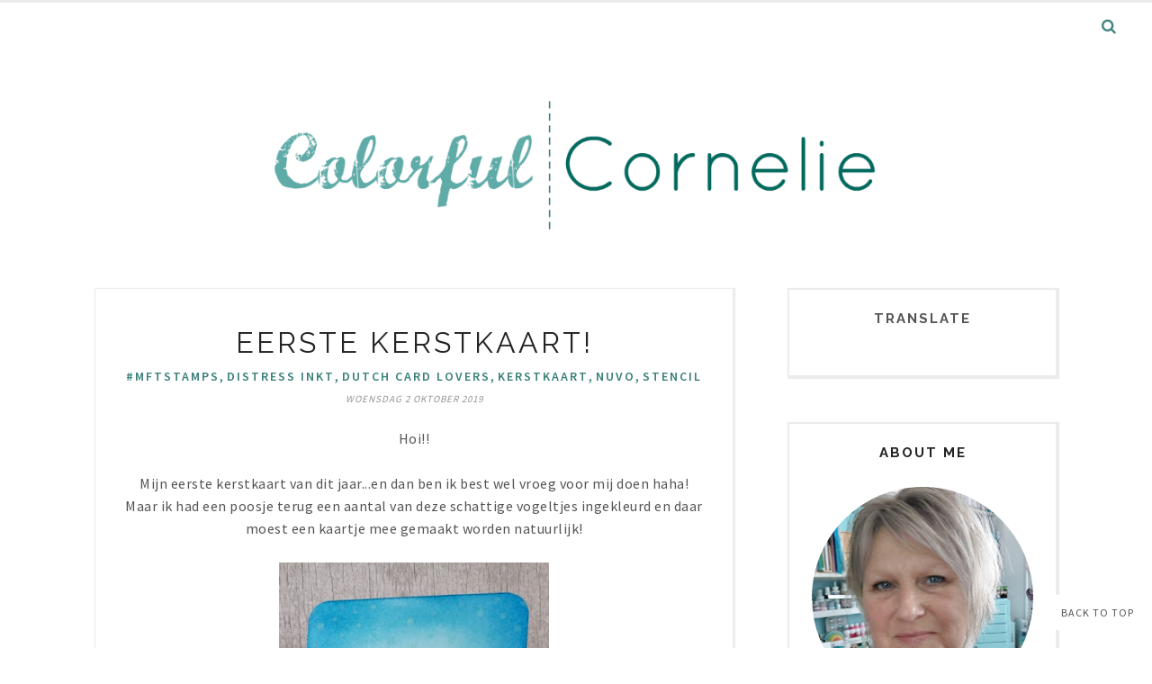

--- FILE ---
content_type: text/javascript; charset=UTF-8
request_url: https://cornelie-colorfullcornelie.blogspot.com/feeds/posts/summary/?callback=jQuery171008593139873942457_1768828300041&category=Dutch+Card+Lovers&max-results=5&alt=json-in-script
body_size: 11101
content:
// API callback
jQuery171008593139873942457_1768828300041({"version":"1.0","encoding":"UTF-8","feed":{"xmlns":"http://www.w3.org/2005/Atom","xmlns$openSearch":"http://a9.com/-/spec/opensearchrss/1.0/","xmlns$blogger":"http://schemas.google.com/blogger/2008","xmlns$georss":"http://www.georss.org/georss","xmlns$gd":"http://schemas.google.com/g/2005","xmlns$thr":"http://purl.org/syndication/thread/1.0","id":{"$t":"tag:blogger.com,1999:blog-4566022572048239840"},"updated":{"$t":"2026-01-19T00:48:32.145+01:00"},"category":[{"term":"Lawn Fawn"},{"term":"My Favorite Things"},{"term":"Sunday Shaker"},{"term":"Ink Blending"},{"term":"Copic Coloring"},{"term":"Clearly Besotted"},{"term":"Cloud9 Crafts"},{"term":"#mftstamps"},{"term":"Shaker Cards"},{"term":"Mama Elephant"},{"term":"Oma Dee"},{"term":"Swap Saturday"},{"term":"DCL"},{"term":"#useyourstuff"},{"term":"Mix \u0026 Match"},{"term":"Shaker card"},{"term":"kerstkaart"},{"term":"mft"},{"term":"Merry Monday"},{"term":"blending"},{"term":"shakercard"},{"term":"stencil"},{"term":"coloring"},{"term":"'Use your stuff'"},{"term":"verjaardagskaart"},{"term":"Pencil Coloring"},{"term":"Shakercards"},{"term":"the Stamp Market"},{"term":"Echo Park"},{"term":"Christmas Card"},{"term":"Heat Embossing"},{"term":"Birthday Card"},{"term":"Doodlebug"},{"term":"stamping"},{"term":"Copics"},{"term":"Simple Stories"},{"term":"vellum"},{"term":"#c9craftschallenge"},{"term":"Distress inkt"},{"term":"Lay Out"},{"term":"SlimlineCard"},{"term":"distress Oxide"},{"term":"PTI"},{"term":"SU"},{"term":"Cloud9Crafts"},{"term":"#Useyourstuff Challenge"},{"term":"Skype"},{"term":"interactive card"},{"term":"Christmas"},{"term":"Christmas Cards"},{"term":"Infinity Shakercards"},{"term":"Kerstkaarten"},{"term":"slimline card"},{"term":"stencils"},{"term":"happy birthday"},{"term":"watercolor"},{"term":"Moodboard"},{"term":"shaped card"},{"term":"Copic Markers"},{"term":"Embossingfolder"},{"term":"Tags"},{"term":"Waffle Flower"},{"term":"kerst"},{"term":"washi tape"},{"term":"#merrymonday"},{"term":"Dutch Card Lovers"},{"term":"Hero Arts"},{"term":"Hot Foil"},{"term":"Marianne Design"},{"term":"Sunny Studio"},{"term":"Halloween"},{"term":"Heffy Doodle"},{"term":"Silhouette"},{"term":"geboortekaartje"},{"term":"iDEE\u0026post"},{"term":"Create a Smile"},{"term":"Faber Castell"},{"term":"Karin Joan"},{"term":"Masking Technique"},{"term":"Masterpiece"},{"term":"Pretty Pink Posh"},{"term":"Prisma Colors"},{"term":"challengeboekje"},{"term":"Nuvo"},{"term":"Sugar Pea"},{"term":"cas"},{"term":"color pencils"},{"term":"Acetate"},{"term":"Cleary Besotted"},{"term":"DYMO tang"},{"term":"Paper Trey Ink"},{"term":"Spellbinders"},{"term":"babykaartjes"},{"term":"embossing"},{"term":"valentijn"},{"term":"#Concord \u0026 9th"},{"term":"'t Scrap Ateljeetje"},{"term":"Authentique"},{"term":"Avery Elle"},{"term":"Els Brigé"},{"term":"Glossy Accents"},{"term":"Liftchallenge"},{"term":"Men Card"},{"term":"Shaker Tag"},{"term":"Simon Says Stamps"},{"term":"liftkaart"},{"term":"masking"},{"term":"mix and match"},{"term":"vlinderkaart"},{"term":"#MFT"},{"term":"CAS cards"},{"term":"Cardstock Only"},{"term":"Every Dee Stamps"},{"term":"Happy New Year"},{"term":"Inkblending"},{"term":"Inkt Blending"},{"term":"Inlay Technique"},{"term":"MME"},{"term":"New Home"},{"term":"Pebbles"},{"term":"Photoplay"},{"term":"Stampin Up"},{"term":"Sugar Pea Designs"},{"term":"beterschapskaart"},{"term":"cupcakes"},{"term":"diecuts"},{"term":"folded card"},{"term":"jaaroverzicht"},{"term":"paperpiecen"},{"term":"schets"},{"term":"verhuiskaart"},{"term":"Altenew"},{"term":"Baby Card"},{"term":"Concord \u0026 9th"},{"term":"Craft Emotions"},{"term":"Cricut"},{"term":"Diecutting"},{"term":"Doodle Bug"},{"term":"Doodle-Pops"},{"term":"Doodlepop"},{"term":"Icecream"},{"term":"Interactive Cards"},{"term":"MFT die-namics"},{"term":"Pear Blossom"},{"term":"Snowmen"},{"term":"Studio 92"},{"term":"Tea"},{"term":"Valentine"},{"term":"Workshop"},{"term":"bella blvd"},{"term":"bijtjes"},{"term":"cadeaukaart"},{"term":"die-cuts"},{"term":"foto's"},{"term":"kleurenkaarten team"},{"term":"label"},{"term":"labels"},{"term":"stickers"},{"term":"verjaardag"},{"term":"wiebelkaart"},{"term":"#PTI"},{"term":"Babykaart"},{"term":"Beach"},{"term":"Beads"},{"term":"Bij Oma Dee"},{"term":"CB"},{"term":"Cards \u0026 Wishes"},{"term":"Carta Bella"},{"term":"Catherine Pooler"},{"term":"Clean and Simple"},{"term":"Coffee"},{"term":"Flat Shakercards"},{"term":"Key Tags"},{"term":"Kraft"},{"term":"MFT Blue Prints"},{"term":"Memory Box"},{"term":"Mini Book"},{"term":"Music"},{"term":"Off the edge shakercard"},{"term":"One Layer Card"},{"term":"Penny Black"},{"term":"Pink Fresh"},{"term":"Pop-Up card"},{"term":"Rainbow"},{"term":"Schudkaart"},{"term":"Scrappen"},{"term":"Sequins"},{"term":"Shaker Pouch"},{"term":"Shaped Cards"},{"term":"Slidercard"},{"term":"Taylored Expression"},{"term":"World Cardmaking Day"},{"term":"autumn"},{"term":"baby"},{"term":"bedankt"},{"term":"beterschap"},{"term":"bloemen"},{"term":"cadeaulabel"},{"term":"cadeautje"},{"term":"challenge"},{"term":"embossingpoeder"},{"term":"fotoboekje"},{"term":"herfst"},{"term":"mannenkaarten"},{"term":"new job"},{"term":"vakantie"},{"term":"50 jaar"},{"term":"BACK"},{"term":"Balloons"},{"term":"Bees"},{"term":"Bo Bunny"},{"term":"Card in a box"},{"term":"Christmascard"},{"term":"Cloud9 Crafts Challenge"},{"term":"Cocao Vanilla"},{"term":"Craft"},{"term":"Doodle bug stamps"},{"term":"Double Shaker Card"},{"term":"EKEF"},{"term":"Elizabeth Craft Designs"},{"term":"Embossing Folder"},{"term":"Faber Castell Polychromos"},{"term":"Fancy Pants"},{"term":"Fuse"},{"term":"Glitter Foam"},{"term":"Happy Mail"},{"term":"Hot Chocolate"},{"term":"Interactive"},{"term":"Kurk"},{"term":"LO"},{"term":"Lawnfawnatics"},{"term":"Lights"},{"term":"Little Cards"},{"term":"Little Presents"},{"term":"Missees"},{"term":"Mixed Media"},{"term":"Money Card"},{"term":"Nadine"},{"term":"Outside the box Level up Card"},{"term":"Oxide inkt"},{"term":"Phone"},{"term":"Picket Fence"},{"term":"Scrap \u0026 Breakfast"},{"term":"See Trough Shakercards"},{"term":"Shadowbox card"},{"term":"Sinterklaas"},{"term":"Spring"},{"term":"Studio Light"},{"term":"Summer"},{"term":"Summertime"},{"term":"Vilt"},{"term":"We R Memory Keepers"},{"term":"Wobble"},{"term":"Zigs"},{"term":"boekje"},{"term":"brads"},{"term":"cadeautjes"},{"term":"card patterns"},{"term":"cheers"},{"term":"cirkels"},{"term":"clean en simpel"},{"term":"condoleancekaart"},{"term":"dies"},{"term":"different colors"},{"term":"distressinkt"},{"term":"feest"},{"term":"foam"},{"term":"geldmapjes"},{"term":"jarig"},{"term":"jubileum"},{"term":"kleinzoon"},{"term":"kleuren"},{"term":"mannenkaart"},{"term":"moederdag"},{"term":"nieuwe woning"},{"term":"pasta"},{"term":"peek-a-Boo"},{"term":"pensioen"},{"term":"reveal wheel"},{"term":"scraplings"},{"term":"sint"},{"term":"sweets"},{"term":"tag"},{"term":"uitnodigingen"},{"term":"vogels"},{"term":"\"your next stamps\""},{"term":"#Simon Says Stamps"},{"term":"#useyourstuffchallenge"},{"term":"05 December"},{"term":"10x10 cards"},{"term":"60 jaar"},{"term":"65 jaar"},{"term":"American Crafts"},{"term":"Autumn Flowers"},{"term":"Back To School"},{"term":"Backdrop"},{"term":"Beachhouses"},{"term":"Birthdaycard"},{"term":"Buttons Galore"},{"term":"Cadeau"},{"term":"Cadeau Tasje"},{"term":"Cadeaullabel"},{"term":"Camera"},{"term":"Candy"},{"term":"Canvas"},{"term":"Christas Card"},{"term":"Circle stamping"},{"term":"Cloud9 Craftstore"},{"term":"Crafty Friend"},{"term":"Crafty Friends"},{"term":"Cricut JoyXL"},{"term":"Critters"},{"term":"Cupcake"},{"term":"Cute\u0026Crafty"},{"term":"Dot Coloring"},{"term":"Easlecard"},{"term":"Embroidery"},{"term":"Embroidery Hoop"},{"term":"Envelope Maker"},{"term":"Envelope Punch Board"},{"term":"EveryDee stamps"},{"term":"Fall"},{"term":"Favor Bag"},{"term":"Feestje Nadine"},{"term":"Focal Point"},{"term":"Fruit"},{"term":"GD Studio 92!"},{"term":"Gastdesigner"},{"term":"Gelatos"},{"term":"Get Well Soon"},{"term":"Gumball Machine"},{"term":"Heidi Swap"},{"term":"Hello Blue Bird"},{"term":"Hello Blue Bird stamps"},{"term":"Hobbyparadijs"},{"term":"HotFoilGel"},{"term":"Houten embellishments"},{"term":"IJsbeer"},{"term":"Jillibean Soup"},{"term":"Liftkaart #153"},{"term":"Liftkaart #184"},{"term":"Lipbalm"},{"term":"Little Yellow Bicycle"},{"term":"Love"},{"term":"Merry Monday. #merrymonday"},{"term":"Mini Cinch"},{"term":"Mini Love Hearts"},{"term":"Mini Slimline Card"},{"term":"No edge-shaker card"},{"term":"Numbers"},{"term":"Paper Baggie"},{"term":"Paper Smooches"},{"term":"Party"},{"term":"Pasen"},{"term":"Photo's"},{"term":"Planner"},{"term":"Polaroid"},{"term":"Ponsen"},{"term":"Pop Up Platform"},{"term":"Post"},{"term":"Postcard"},{"term":"Present"},{"term":"Presents"},{"term":"Pure Innocence"},{"term":"Quick Cards"},{"term":"Rub-Ons"},{"term":"Scrap EveryDEE"},{"term":"Scrapfeestje"},{"term":"Selfie"},{"term":"Silk Microfin Glitter"},{"term":"Silk Microfine Glitter"},{"term":"Snowman"},{"term":"Spooky"},{"term":"Stretch your dies"},{"term":"Studio Schatkist"},{"term":"Sunday Shaker. Shakercard"},{"term":"Surprise Card"},{"term":"Sweet Treats"},{"term":"Tag Along"},{"term":"Technique \u0026 Tools on Thursday!"},{"term":"Telefoon"},{"term":"The Greetery"},{"term":"Treat Cart"},{"term":"Trouwkaart"},{"term":"Typewriter"},{"term":"Useyourstuff Challenge"},{"term":"Vegetables"},{"term":"Wax Seal"},{"term":"Wax Seals"},{"term":"Wobble Card"},{"term":"World Card Making Day"},{"term":"bioscoop"},{"term":"birthday"},{"term":"cactus"},{"term":"cadeau doosje"},{"term":"cadeau kaart"},{"term":"die cuts"},{"term":"die-cut"},{"term":"doosje"},{"term":"enameldots"},{"term":"flowers"},{"term":"frames"},{"term":"geld verpakking"},{"term":"hugs"},{"term":"inlay diecuts"},{"term":"interactieve kaart"},{"term":"kadodoosje"},{"term":"kadopakketje"},{"term":"kristina werner"},{"term":"leaves"},{"term":"lichtjes"},{"term":"lift"},{"term":"lift #120"},{"term":"liftkaart #46"},{"term":"liquid stardust"},{"term":"mixandmatch"},{"term":"notebook pimpen"},{"term":"opkikker"},{"term":"panda"},{"term":"pearl maker"},{"term":"peek a boo"},{"term":"pip"},{"term":"proost"},{"term":"reverse confetti"},{"term":"robots"},{"term":"rozet"},{"term":"sieraden"},{"term":"sleutelhanger"},{"term":"sliderkaart"},{"term":"slimline envelop"},{"term":"smile"},{"term":"swap"},{"term":"tutorial"},{"term":"tweeling"},{"term":"versamark"},{"term":"vormkaarten"},{"term":"zeebeesten"},{"term":"zeemeermin"},{"term":"zomer"},{"term":"#HALLOWEEN"},{"term":"#Paperie Ink"},{"term":"#kleurenchallenge"},{"term":"#liftkaart143"},{"term":"#rediscoveryourstamps"},{"term":"'Polar Bear Pals'"},{"term":"'Prettig Kerstfeest'"},{"term":"'Say cheese'"},{"term":"'blub'"},{"term":"1 jaar"},{"term":"10 jarig bestaan"},{"term":"11 november"},{"term":"18 jaar"},{"term":"1jaar"},{"term":"20 jaar"},{"term":"2021"},{"term":"2023"},{"term":"3D card"},{"term":"3mftstamps"},{"term":"60 jarig huwelijk"},{"term":"7 jaar"},{"term":"70 jaar!"},{"term":"80 jaar"},{"term":"AAA cards"},{"term":"Action"},{"term":"Agenda"},{"term":"Alexandra Renke Advent Bloghop 2"},{"term":"Angled Inkblending"},{"term":"Animal Faces"},{"term":"Anniversery"},{"term":"Aquarium"},{"term":"Autumn\/Winter Relase '21"},{"term":"Avery"},{"term":"Avery Elle 'Peek a Boo Summer Pals'"},{"term":"BBQ"},{"term":"BOO"},{"term":"Babycard"},{"term":"Babyshower"},{"term":"Baked with love"},{"term":"Bambo"},{"term":"Barn"},{"term":"Basic grey"},{"term":"Beach Time"},{"term":"Bear"},{"term":"Beetle"},{"term":"Bevertjes"},{"term":"Big Sentiment"},{"term":"Bij Margriet"},{"term":"Bios"},{"term":"Birds"},{"term":"Birthday Give Away"},{"term":"Blaadjes"},{"term":"BliepBliep"},{"term":"Bloemenkrans"},{"term":"Bloop"},{"term":"Blue Print 29"},{"term":"Blue Print 30"},{"term":"Bokeh"},{"term":"Bon Voyage"},{"term":"Bon Voyage minikit"},{"term":"Books"},{"term":"Borduren"},{"term":"Borduurgaren"},{"term":"Bottle"},{"term":"Boxes"},{"term":"Bridgecard"},{"term":"Brilletjes"},{"term":"Brugkaart"},{"term":"Bubbles"},{"term":"Build a Greenhouse"},{"term":"Build a Snowglobe"},{"term":"Build a Snowman.Shaker Cards"},{"term":"Build-a-Cabin"},{"term":"Bunny"},{"term":"Buttons Gallore"},{"term":"C9challenge"},{"term":"CAS on Friday"},{"term":"CCC"},{"term":"Cadeautasje"},{"term":"Cadeauverpakking"},{"term":"Cake"},{"term":"Camping"},{"term":"Canva"},{"term":"CarCritters"},{"term":"Cards"},{"term":"Caruba fotostudio"},{"term":"Cauldron"},{"term":"Cearly Besotted"},{"term":"Celebrate"},{"term":"Chocolate"},{"term":"Christmas Lights"},{"term":"Christmas Tag"},{"term":"Christmascrad"},{"term":"Cijfers"},{"term":"Cinch"},{"term":"Circles"},{"term":"Citron"},{"term":"Cloud9 Crafts 4 jaar"},{"term":"Cloud9 Crafts 5 jaar!"},{"term":"Cloud9 Crafts 6 jaar!"},{"term":"Cloud9Crafts challenge"},{"term":"Clover"},{"term":"Cocktail"},{"term":"Color Challenge"},{"term":"Color Charts"},{"term":"Color Swatch Book"},{"term":"Color Wheel"},{"term":"Colorchallenge"},{"term":"Colored Vellum"},{"term":"Colorful"},{"term":"Coloring on Dark Paper"},{"term":"Coloring on Design paper"},{"term":"Coloring on Kraft"},{"term":"Concordth \u0026 9th"},{"term":"Confetti"},{"term":"Cool"},{"term":"Corck"},{"term":"Cork"},{"term":"Crazy for CAS"},{"term":"Creative"},{"term":"Creepy Crafting"},{"term":"Cut-It-Up technique"},{"term":"DCL #191"},{"term":"DCL 10-jarig jubileum"},{"term":"DCL gastdesigner"},{"term":"DEE TEE"},{"term":"DLS Design"},{"term":"Diamenten huwelijk"},{"term":"Dies only"},{"term":"Dilploma A"},{"term":"Diploma A"},{"term":"Discodip"},{"term":"Disney"},{"term":"Distress Ink"},{"term":"Ditress Inkt"},{"term":"Donuts"},{"term":"Doodlebug stamps"},{"term":"Doodlie-Do"},{"term":"Dora"},{"term":"Drawing"},{"term":"Drinks"},{"term":"Dutch DoobaDoo"},{"term":"Dymotang"},{"term":"EZ lights"},{"term":"EZ-lights"},{"term":"Easter"},{"term":"Echo[ Park"},{"term":"Eline"},{"term":"Elizabeth Designs"},{"term":"Envelope"},{"term":"Every Dee"},{"term":"Every Dee Creative Stuff"},{"term":"Every Dee stamps release"},{"term":"Eyeballs"},{"term":"Eyelets"},{"term":"Fastfood"},{"term":"Feel Better Soon"},{"term":"First Car"},{"term":"Flessenpost"},{"term":"Floating Techniek"},{"term":"Floating Technique"},{"term":"Flowers in Bloom"},{"term":"Food\u0026Drinks"},{"term":"Fountain Pen"},{"term":"Foxes"},{"term":"Framecard"},{"term":"Fright Night"},{"term":"Frog"},{"term":"Fruit Tags"},{"term":"FruitScewer"},{"term":"Funky Flowers MFT"},{"term":"Gardening"},{"term":"Gelato's"},{"term":"Gelly Plate"},{"term":"Gesso"},{"term":"Gift Card"},{"term":"Giveaway"},{"term":"Glas in lood"},{"term":"Glasses"},{"term":"Glitter \u0026 Glamour"},{"term":"GlitterPasta"},{"term":"Glow in the Dark"},{"term":"Gnome"},{"term":"Gnomes"},{"term":"Gogini"},{"term":"Gohsts"},{"term":"GoldFoil"},{"term":"Goodies"},{"term":"Graduate"},{"term":"Greenhouse"},{"term":"HALO Lights"},{"term":"Hanger"},{"term":"Happy Bee Day"},{"term":"Happy Couple"},{"term":"Happy Healing"},{"term":"Hearts"},{"term":"Heidie Swapp"},{"term":"Helleborus"},{"term":"Hello Blubird"},{"term":"Hexagon"},{"term":"Hive Five Kit"},{"term":"Honey"},{"term":"Honeycomb Paper"},{"term":"Honingraat Papier"},{"term":"Houtnerf kaarten"},{"term":"How to Store"},{"term":"Hug in a Mug"},{"term":"I deeënboekje"},{"term":"IJsjes"},{"term":"Ice Bear"},{"term":"Ijsvogeltje"},{"term":"Imker"},{"term":"In the Pocket"},{"term":"Inge skype"},{"term":"Ink Blending."},{"term":"Inkadinkado"},{"term":"Inky"},{"term":"Inspiratiekaartje"},{"term":"Inspiration"},{"term":"Instagram"},{"term":"Itty Bitty"},{"term":"Jaaroverzicht 2022"},{"term":"Jaaroverzicht 2023!"},{"term":"Jaaroverzicht 2024"},{"term":"Jaaroverzicht 2025"},{"term":"Jar"},{"term":"Jars"},{"term":"Joy"},{"term":"Just Merried"},{"term":"Just a Note"},{"term":"KKT"},{"term":"Kadoosjes"},{"term":"Katten"},{"term":"Kerst Tag"},{"term":"Kesi'art"},{"term":"King Fisher"},{"term":"Kittens"},{"term":"Kleurenchallenge"},{"term":"Klok"},{"term":"Knippen"},{"term":"Kraamcadeau"},{"term":"Kraamfeest"},{"term":"Kreeft"},{"term":"Krijtjes"},{"term":"Lampionnetjes"},{"term":"Lantaarns"},{"term":"Lawn Fwan"},{"term":"Lemonade"},{"term":"Lemons"},{"term":"Liftchallenge #113"},{"term":"Liftchallenge #114"},{"term":"Liftchallenge #137"},{"term":"Liftchallenge #145"},{"term":"Liftchallenge #158"},{"term":"Liftchallenge #161"},{"term":"Liftchallenge #175"},{"term":"Liftchallenge #177"},{"term":"Liftchallenge #198"},{"term":"Liftchallenge#201"},{"term":"Liftkaart #122"},{"term":"Liftkaart #138"},{"term":"Liftkaart #144"},{"term":"Liftkaart #156"},{"term":"Liftkaart #160"},{"term":"Liftkaart #162"},{"term":"Liftkaart #164"},{"term":"Liftkaart #166"},{"term":"Liftkaart #167"},{"term":"Liftkaart #169"},{"term":"Liftkaart #170"},{"term":"Liftkaart #172"},{"term":"Liftkaart #173 jubileum"},{"term":"Liftkaart #176"},{"term":"Liftkaart #179"},{"term":"Liftkaart #180"},{"term":"Liftkaart #181. Accordion Pop Up Card"},{"term":"Liftkaart #181Partial Die Cutting"},{"term":"Liftkaart #185"},{"term":"Liftkaart #186"},{"term":"Liftkaart #187"},{"term":"Liftkaart #188"},{"term":"Liftkaart #189"},{"term":"Liftkaart #190"},{"term":"Liftkaart #192"},{"term":"Liftkaart #193"},{"term":"Liftkaart #194"},{"term":"Liftkaart #195"},{"term":"Liftkaart #199"},{"term":"Liftkaart #200"},{"term":"Liftkaart #36"},{"term":"Lighthouse"},{"term":"Liiftkaart #31"},{"term":"Little Present"},{"term":"Little Shaker"},{"term":"Ludiec"},{"term":"MFT Superstar contest"},{"term":"MFT Time Pieces"},{"term":"MFT cover-up"},{"term":"MP"},{"term":"Macarons"},{"term":"Magenten"},{"term":"Mail"},{"term":"Make Up"},{"term":"Make a Wish"},{"term":"Mandala"},{"term":"Marianne zee"},{"term":"Marktplaats"},{"term":"Maya Road"},{"term":"Mencard"},{"term":"Mermaid"},{"term":"Mickey"},{"term":"Milkshake"},{"term":"Mini Envelop Punchboard"},{"term":"Mini Envelope Punchboard"},{"term":"Minnie"},{"term":"Mitten"},{"term":"Mix and Match.Ombre Stamping"},{"term":"Molletjes"},{"term":"Moneypocket"},{"term":"Moppie"},{"term":"Mother's Day"},{"term":"Mothersday"},{"term":"Movie"},{"term":"Mug"},{"term":"Mushroom"},{"term":"Mushrooms"},{"term":"Muziek"},{"term":"My Minds Eye"},{"term":"Nederland"},{"term":"New Car"},{"term":"New Release"},{"term":"Nieuwjaarskaart"},{"term":"No Line Coloring"},{"term":"No-Edge Shakercards"},{"term":"No-Line coloring"},{"term":"Norway"},{"term":"Notebooks"},{"term":"Nutcracker"},{"term":"Ocean\/Beach challenge"},{"term":"October Afternoon."},{"term":"Ombre Stamping"},{"term":"On the Shelve"},{"term":"One sheet fotomapje"},{"term":"Opa\u0026Oma"},{"term":"Opbergen"},{"term":"Opdrachtje"},{"term":"PB"},{"term":"Paas"},{"term":"Paddenstoel"},{"term":"Paddestoelen"},{"term":"Paertreyink"},{"term":"Paint"},{"term":"Paper Trey Ink dies"},{"term":"Paperhug"},{"term":"Par-Tea"},{"term":"Partial Diecutting"},{"term":"Party Time"},{"term":"Paste"},{"term":"Pastel"},{"term":"Pattern Paper"},{"term":"Pear Blossom EZ-Lights"},{"term":"Pechvogel"},{"term":"Pencil Corloring"},{"term":"Photo"},{"term":"Photobook"},{"term":"Picture Perfect"},{"term":"Pills"},{"term":"Pirates"},{"term":"Platform"},{"term":"Pocket Full Of Happiness"},{"term":"Pocket Page"},{"term":"Pockets"},{"term":"Polka Doodles"},{"term":"Pool"},{"term":"Pop up kaart"},{"term":"Pop-Up Pals"},{"term":"Popcorn"},{"term":"Post Card"},{"term":"Post!"},{"term":"Pretty in Pink"},{"term":"Printable Acetate"},{"term":"Printing"},{"term":"Printing Pictures"},{"term":"Prisma Color"},{"term":"Prisma's"},{"term":"Puffy Stickers"},{"term":"Puzzle Card"},{"term":"Rainfall"},{"term":"Rednose"},{"term":"Regen kaart"},{"term":"Relaxing Day"},{"term":"Release"},{"term":"Retired"},{"term":"Review"},{"term":"Rijbewijs"},{"term":"Rocker Card"},{"term":"Rudolph"},{"term":"SSSchallenge"},{"term":"Sandy Art"},{"term":"Sara"},{"term":"Schooltime"},{"term":"Scootin' By"},{"term":"Scrap Ateljeetje"},{"term":"Scrap Card"},{"term":"Scrap Every Dee"},{"term":"Scrapdiva"},{"term":"Scrappagina"},{"term":"Scrappen in een lijstje"},{"term":"Scraps"},{"term":"Sea Critters"},{"term":"Secrets\u0026Sea"},{"term":"Shaker Frame"},{"term":"Shakerballs"},{"term":"Shakercards how to"},{"term":"Shakertag"},{"term":"Shells"},{"term":"Shelve it"},{"term":"Single"},{"term":"Sint Maarten"},{"term":"Sint inspiratie"},{"term":"Sizzix"},{"term":"Sizzix Trimmer"},{"term":"Sky's the Limit"},{"term":"Skyline"},{"term":"Skypecard"},{"term":"Skypen met Nicole"},{"term":"Slide Surprice"},{"term":"Slider Card"},{"term":"Smaak Enzo"},{"term":"Sneeuwpoppen"},{"term":"So Dam Much"},{"term":"Space"},{"term":"Spider"},{"term":"Spookje"},{"term":"Spring Easter"},{"term":"SpringRelease"},{"term":"Spritzer"},{"term":"Squirrel"},{"term":"St.Maarten"},{"term":"Stamping Technique"},{"term":"Step Card"},{"term":"Stitched Background"},{"term":"Strand"},{"term":"Submarine"},{"term":"Summer Release '21"},{"term":"Sunday Shaer"},{"term":"Sunshine"},{"term":"Sunshine Fiësta"},{"term":"Surprise"},{"term":"Swappen"},{"term":"Sweet"},{"term":"Sweet Things"},{"term":"TV"},{"term":"Taart"},{"term":"Tag Topper"},{"term":"Tekenen"},{"term":"Tent"},{"term":"Tentkaart"},{"term":"Teresa Collins"},{"term":"Thanks"},{"term":"The DStamp Market"},{"term":"Thinking of you"},{"term":"Tickets"},{"term":"Tim 22"},{"term":"Tools"},{"term":"Tooth"},{"term":"Trapkaart"},{"term":"Travel"},{"term":"Treats"},{"term":"Trees"},{"term":"Trelliskaart"},{"term":"Trimmer"},{"term":"Tulips"},{"term":"Tunnel card"},{"term":"Tutorial envelop Slimlinecard"},{"term":"Twins"},{"term":"Typemachine"},{"term":"Uitndiging"},{"term":"Vakantiekriebels"},{"term":"Valentijnsdag"},{"term":"Valentine release 2022"},{"term":"Verjaardag Cloud9 Crafts"},{"term":"Vervolg Sizzix Scoring Board"},{"term":"Vijftig"},{"term":"Vleermuisjes"},{"term":"Vliegerpapier"},{"term":"Voorjaar"},{"term":"Vosjes"},{"term":"Vulpen"},{"term":"Vuurtoren"},{"term":"WOW"},{"term":"WRMK Mini Cinch"},{"term":"Waltzing Mouse"},{"term":"Warm Wishes"},{"term":"Water Can"},{"term":"Watermelon"},{"term":"Wave Builder"},{"term":"We R Memory Keepers Accordion Paper Storage"},{"term":"We r Memory Keepers next level"},{"term":"Wedding"},{"term":"Wedding Card"},{"term":"Wekker"},{"term":"Welcome Back"},{"term":"Welcome Home"},{"term":"Wereld Astmadag"},{"term":"Whiskey"},{"term":"Wiggle Card"},{"term":"Winter"},{"term":"Winter Birds"},{"term":"Wintervogeltjes"},{"term":"Workshop 'Bij Oma Dee'"},{"term":"Wrapping"},{"term":"Yay"},{"term":"Your Next Stamp"},{"term":"Zebra"},{"term":"Zomeravond"},{"term":"Zwemdiploma"},{"term":"akelei"},{"term":"angels"},{"term":"appel"},{"term":"armbanden"},{"term":"artimpressions"},{"term":"babyshower Nadine"},{"term":"background stamp"},{"term":"background stamping"},{"term":"ballonnenbloem"},{"term":"berenkaarten"},{"term":"beurs rijswijk"},{"term":"biertje"},{"term":"bijtje"},{"term":"bildmalarna"},{"term":"bladeren"},{"term":"blenden"},{"term":"blending stamping coloring"},{"term":"blinde schets"},{"term":"bloem"},{"term":"blogcandy"},{"term":"borders"},{"term":"boy's cards"},{"term":"brad"},{"term":"bruiloft"},{"term":"build a card kit"},{"term":"buttons"},{"term":"cadeau envelopjes"},{"term":"cadeauenvelop"},{"term":"cadeaupapier"},{"term":"cards and wishes"},{"term":"chevron"},{"term":"chibitronics"},{"term":"chicks"},{"term":"circels"},{"term":"cirkel background"},{"term":"colorcards"},{"term":"condoleance. beterschap"},{"term":"crate paper"},{"term":"day at the Beach"},{"term":"derwent"},{"term":"dia frames"},{"term":"diecuts\nzigzag"},{"term":"dieren"},{"term":"distress oxide inkt"},{"term":"diverse"},{"term":"doilies"},{"term":"doillie"},{"term":"doodlen"},{"term":"dots"},{"term":"dromenvanger"},{"term":"echopark"},{"term":"ecoline"},{"term":"embossen"},{"term":"embossing with dies"},{"term":"engeltjes"},{"term":"eyelet"},{"term":"feel better"},{"term":"fiets"},{"term":"film"},{"term":"flesje"},{"term":"flesjes pimpen"},{"term":"flipcard"},{"term":"flipflops"},{"term":"foam letters"},{"term":"fotokaart"},{"term":"gastblogger"},{"term":"geboortekaartjes"},{"term":"gelli plate"},{"term":"geluk"},{"term":"gereedschap"},{"term":"geslaagd"},{"term":"grafisch"},{"term":"gumball"},{"term":"harmonica kaart"},{"term":"hexagons"},{"term":"hoera"},{"term":"houten knopen"},{"term":"huwelijk"},{"term":"ijsje"},{"term":"indigo blue"},{"term":"inpakken"},{"term":"inpakworkshop"},{"term":"inspiratie kaartjes Nadine"},{"term":"jillie bean soup"},{"term":"jongens kaarten"},{"term":"kaars"},{"term":"kaart typemachine"},{"term":"kaartjes Nadine"},{"term":"kerstlichtjes"},{"term":"kerstmarathon"},{"term":"kerstmis"},{"term":"kerststempels"},{"term":"kertstkaart"},{"term":"ketting"},{"term":"kiekeboe"},{"term":"kikker"},{"term":"klaproos"},{"term":"klokkaart cfy"},{"term":"koe"},{"term":"koepeltjes"},{"term":"koffie"},{"term":"kraamcadeautje"},{"term":"krab"},{"term":"kralen"},{"term":"krans"},{"term":"kuikentjes"},{"term":"leeuw"},{"term":"lente"},{"term":"let's go!"},{"term":"libelle"},{"term":"liefde"},{"term":"lieveheersbeestje"},{"term":"life is good"},{"term":"lifkaart #52"},{"term":"lift #102"},{"term":"lift #105"},{"term":"lift #110"},{"term":"lift #116"},{"term":"lift #117"},{"term":"lift #119"},{"term":"lift #121"},{"term":"lift #123"},{"term":"lift #128"},{"term":"lift #129"},{"term":"lift #130"},{"term":"lift #135"},{"term":"lift #139"},{"term":"lift #140"},{"term":"lift #141"},{"term":"lift #142"},{"term":"lift #146"},{"term":"lift #91"},{"term":"lift #97"},{"term":"liftchallenge #100"},{"term":"liftchallenge #108"},{"term":"liftchallenge #112"},{"term":"liftchallenge #127"},{"term":"liftchallenge #132"},{"term":"liftchallenge #69"},{"term":"liftchallenge #75"},{"term":"liften"},{"term":"liftkaart #101"},{"term":"liftkaart #103"},{"term":"liftkaart #104"},{"term":"liftkaart #106"},{"term":"liftkaart #107"},{"term":"liftkaart #111"},{"term":"liftkaart #115"},{"term":"liftkaart #118"},{"term":"liftkaart #125"},{"term":"liftkaart #126"},{"term":"liftkaart #131"},{"term":"liftkaart #133"},{"term":"liftkaart #134"},{"term":"liftkaart #147"},{"term":"liftkaart #148"},{"term":"liftkaart #149"},{"term":"liftkaart #150"},{"term":"liftkaart #163"},{"term":"liftkaart #165"},{"term":"liftkaart #168"},{"term":"liftkaart #171"},{"term":"liftkaart #178"},{"term":"liftkaart #18"},{"term":"liftkaart #19"},{"term":"liftkaart #191"},{"term":"liftkaart #196"},{"term":"liftkaart #197"},{"term":"liftkaart #22 jubileum"},{"term":"liftkaart #23"},{"term":"liftkaart #24"},{"term":"liftkaart #25"},{"term":"liftkaart #26"},{"term":"liftkaart #27"},{"term":"liftkaart #29"},{"term":"liftkaart #30"},{"term":"liftkaart #32"},{"term":"liftkaart #33"},{"term":"liftkaart #34"},{"term":"liftkaart #35"},{"term":"liftkaart #37"},{"term":"liftkaart #38"},{"term":"liftkaart #41"},{"term":"liftkaart #42"},{"term":"liftkaart #43"},{"term":"liftkaart #44"},{"term":"liftkaart #45"},{"term":"liftkaart #48"},{"term":"liftkaart #49"},{"term":"liftkaart #5"},{"term":"liftkaart #50"},{"term":"liftkaart #51"},{"term":"liftkaart #53"},{"term":"liftkaart #54"},{"term":"liftkaart #56"},{"term":"liftkaart #57"},{"term":"liftkaart #58"},{"term":"liftkaart #59"},{"term":"liftkaart #6"},{"term":"liftkaart #60"},{"term":"liftkaart #61"},{"term":"liftkaart #62"},{"term":"liftkaart #63"},{"term":"liftkaart #64"},{"term":"liftkaart #65"},{"term":"liftkaart #66"},{"term":"liftkaart #68"},{"term":"liftkaart #7"},{"term":"liftkaart #70"},{"term":"liftkaart #71"},{"term":"liftkaart #72"},{"term":"liftkaart #74"},{"term":"liftkaart #76"},{"term":"liftkaart #77"},{"term":"liftkaart #78"},{"term":"liftkaart #79"},{"term":"liftkaart #8"},{"term":"liftkaart #80"},{"term":"liftkaart #81"},{"term":"liftkaart #82"},{"term":"liftkaart #83"},{"term":"liftkaart #84"},{"term":"liftkaart #85"},{"term":"liftkaart #86"},{"term":"liftkaart #87"},{"term":"liftkaart #88"},{"term":"liftkaart #89"},{"term":"liftkaart #9"},{"term":"liftkaart #90"},{"term":"liftkaart #92"},{"term":"liftkaart #93"},{"term":"liftkaart #94"},{"term":"liftkaart #95"},{"term":"liftkaart #96"},{"term":"liftkaart #97"},{"term":"liftkaart #98"},{"term":"liftkaart #99"},{"term":"liftkaart#109"},{"term":"liftkaart#73"},{"term":"lippenbalsem"},{"term":"luchtballon"},{"term":"luciferdoosje pimpen"},{"term":"m'n hoekje"},{"term":"magneetjes"},{"term":"maritiem"},{"term":"masken"},{"term":"mftstamps"},{"term":"mini Slimline"},{"term":"minibook"},{"term":"monochromatic"},{"term":"nagellak"},{"term":"negatief die-cut"},{"term":"next level embossing folders"},{"term":"nieuwe baan"},{"term":"orange"},{"term":"paars"},{"term":"paasdoosjes"},{"term":"pencils"},{"term":"photocard"},{"term":"potloden"},{"term":"prisma"},{"term":"regenboog"},{"term":"repeat stamping"},{"term":"ronde kaart"},{"term":"roos"},{"term":"schets 2 nadine"},{"term":"schets 3 Nadine"},{"term":"schetsen Nadine"},{"term":"schuifkaart"},{"term":"scooter"},{"term":"selphie"},{"term":"sew special"},{"term":"shaker stuff"},{"term":"shakerpanel"},{"term":"shaped cardes"},{"term":"silhouette cameo"},{"term":"sneak peek"},{"term":"snijmallen"},{"term":"snoeppot"},{"term":"spotlight techniek"},{"term":"stamping on designpaper"},{"term":"stansen"},{"term":"stencils en stamping"},{"term":"sterrenbeeld"},{"term":"stoere kaart"},{"term":"stroken"},{"term":"stropdas"},{"term":"sunny day's"},{"term":"tasjes"},{"term":"terugblik 2016"},{"term":"thee"},{"term":"top 3"},{"term":"turtle"},{"term":"uiltje"},{"term":"uitnodigingen \"Oud \u0026 Nieuw\""},{"term":"uitslag candy"},{"term":"underwater"},{"term":"use your stuff #8"},{"term":"useyourstuff"},{"term":"vaderdag"},{"term":"vakantie presentje"},{"term":"veren"},{"term":"veterarmband"},{"term":"vintage"},{"term":"visjes"},{"term":"vissen"},{"term":"vliegeren"},{"term":"vogeltjes"},{"term":"vosje"},{"term":"vouwkaart"},{"term":"vouwkaarten"},{"term":"water"},{"term":"winterkaart"},{"term":"wolken"},{"term":"woordenboek"},{"term":"workshop Nadine"},{"term":"workshops"},{"term":"wreath"},{"term":"you"},{"term":"zakje geluk"},{"term":"zeester"},{"term":"zet um op"},{"term":"zomers"},{"term":"zomerse lekkernijen"},{"term":"zon"},{"term":"zondagmiddagfrutsels"},{"term":"zonnebloem"},{"term":"zwanger"}],"title":{"type":"text","$t":"Colorful Cornelie"},"subtitle":{"type":"html","$t":""},"link":[{"rel":"http://schemas.google.com/g/2005#feed","type":"application/atom+xml","href":"https:\/\/cornelie-colorfullcornelie.blogspot.com\/feeds\/posts\/summary"},{"rel":"self","type":"application/atom+xml","href":"https:\/\/www.blogger.com\/feeds\/4566022572048239840\/posts\/summary?alt=json-in-script\u0026max-results=5\u0026category=Dutch+Card+Lovers"},{"rel":"alternate","type":"text/html","href":"https:\/\/cornelie-colorfullcornelie.blogspot.com\/search\/label\/Dutch%20Card%20Lovers"},{"rel":"hub","href":"http://pubsubhubbub.appspot.com/"},{"rel":"next","type":"application/atom+xml","href":"https:\/\/www.blogger.com\/feeds\/4566022572048239840\/posts\/summary?alt=json-in-script\u0026start-index=6\u0026max-results=5\u0026category=Dutch+Card+Lovers"}],"author":[{"name":{"$t":"Cornelie"},"uri":{"$t":"http:\/\/www.blogger.com\/profile\/01995895636901295820"},"email":{"$t":"noreply@blogger.com"},"gd$image":{"rel":"http://schemas.google.com/g/2005#thumbnail","width":"24","height":"32","src":"\/\/blogger.googleusercontent.com\/img\/b\/R29vZ2xl\/AVvXsEg-QbLMoF3eYTvk_4yTJCbU2AO-0JlvX4Haw-h2QhrvBL8SW9Al0t7nqW9v-PNcz_s-g7zma0niHqNzhPxbKFE5AXn_MAMt5D27LmnhWJXYvs2INR4_XtU-dmhOllEesT9Vr9aNxDsHXmMBVtmz9pmOBK4UdkxbS_6Vy46rjRgCx9VbSA\/s220\/20250401_153725.jpg"}}],"generator":{"version":"7.00","uri":"http://www.blogger.com","$t":"Blogger"},"openSearch$totalResults":{"$t":"12"},"openSearch$startIndex":{"$t":"1"},"openSearch$itemsPerPage":{"$t":"5"},"entry":[{"id":{"$t":"tag:blogger.com,1999:blog-4566022572048239840.post-1097240897157652183"},"published":{"$t":"2024-11-24T08:00:00.120+01:00"},"updated":{"$t":"2024-11-24T08:00:00.254+01:00"},"category":[{"scheme":"http://www.blogger.com/atom/ns#","term":"Christas Card"},{"scheme":"http://www.blogger.com/atom/ns#","term":"Copic Coloring"},{"scheme":"http://www.blogger.com/atom/ns#","term":"Dutch Card Lovers"},{"scheme":"http://www.blogger.com/atom/ns#","term":"Ice Bear"},{"scheme":"http://www.blogger.com/atom/ns#","term":"IJsbeer"},{"scheme":"http://www.blogger.com/atom/ns#","term":"My Favorite Things"},{"scheme":"http://www.blogger.com/atom/ns#","term":"Shaker card"},{"scheme":"http://www.blogger.com/atom/ns#","term":"Sunday Shaker"}],"title":{"type":"text","$t":"Sunday Shaker!"},"summary":{"type":"text","$t":"Hoi!!Afgelopen challenge van Dutch Card Lovers mocht ik winnen. Hoe leuk!Of ik gast Designer wilde zijn. Maar natuurlijk, altijd leuk ;-)De opdracht was nog leuker;Maak een kerstkaart met een IJsbeer,\u0026nbsp;mijn lievelingsdier!Gelijk aan de slag gegaan en deze op zijn snowboard, blijf ik zo tof vinden.\u0026nbsp;Alweer een oudere set van MFT.Als eerste de stempel met Copics gekleurd en daarna met de "},"link":[{"rel":"replies","type":"application/atom+xml","href":"https:\/\/cornelie-colorfullcornelie.blogspot.com\/feeds\/1097240897157652183\/comments\/default","title":"Reacties posten"},{"rel":"replies","type":"text/html","href":"https:\/\/www.blogger.com\/comment\/fullpage\/post\/4566022572048239840\/1097240897157652183?isPopup=true","title":"6 reacties"},{"rel":"edit","type":"application/atom+xml","href":"https:\/\/www.blogger.com\/feeds\/4566022572048239840\/posts\/default\/1097240897157652183"},{"rel":"self","type":"application/atom+xml","href":"https:\/\/www.blogger.com\/feeds\/4566022572048239840\/posts\/default\/1097240897157652183"},{"rel":"alternate","type":"text/html","href":"https:\/\/cornelie-colorfullcornelie.blogspot.com\/2024\/11\/sunday-shaker_01136777602.html","title":"Sunday Shaker!"}],"author":[{"name":{"$t":"Cornelie"},"uri":{"$t":"http:\/\/www.blogger.com\/profile\/01995895636901295820"},"email":{"$t":"noreply@blogger.com"},"gd$image":{"rel":"http://schemas.google.com/g/2005#thumbnail","width":"24","height":"32","src":"\/\/blogger.googleusercontent.com\/img\/b\/R29vZ2xl\/AVvXsEg-QbLMoF3eYTvk_4yTJCbU2AO-0JlvX4Haw-h2QhrvBL8SW9Al0t7nqW9v-PNcz_s-g7zma0niHqNzhPxbKFE5AXn_MAMt5D27LmnhWJXYvs2INR4_XtU-dmhOllEesT9Vr9aNxDsHXmMBVtmz9pmOBK4UdkxbS_6Vy46rjRgCx9VbSA\/s220\/20250401_153725.jpg"}}],"media$thumbnail":{"xmlns$media":"http://search.yahoo.com/mrss/","url":"https:\/\/blogger.googleusercontent.com\/img\/b\/R29vZ2xl\/AVvXsEhHCEGdk1PL44h36nrshbUEOceBHSZ6rYWR0WCdBj5fQsHzGGGN7CZZC6MX6oHG96JuQHVRGSllCbCehVfPDTzggdMwMsVogYXebNgGEPP9e7vkq2hL45u2G4PUEjL7ZHvQvxnp0LeJJKJ6Z6JQ3qiXp4ogKKaO3itjwdJKiJIorCYFeJCP4oX4RMcQwEo3\/s72-w640-h640-c\/20241106_201952.jpg","height":"72","width":"72"},"thr$total":{"$t":"6"}},{"id":{"$t":"tag:blogger.com,1999:blog-4566022572048239840.post-1932955012782855551"},"published":{"$t":"2024-10-30T20:27:00.001+01:00"},"updated":{"$t":"2024-10-30T20:27:29.096+01:00"},"category":[{"scheme":"http://www.blogger.com/atom/ns#","term":"Cloud9Crafts"},{"scheme":"http://www.blogger.com/atom/ns#","term":"Copic Coloring"},{"scheme":"http://www.blogger.com/atom/ns#","term":"Dutch Card Lovers"},{"scheme":"http://www.blogger.com/atom/ns#","term":"Heat Embossing"},{"scheme":"http://www.blogger.com/atom/ns#","term":"Ink Blending"},{"scheme":"http://www.blogger.com/atom/ns#","term":"Little Shaker"},{"scheme":"http://www.blogger.com/atom/ns#","term":"Music"},{"scheme":"http://www.blogger.com/atom/ns#","term":"My Favorite Things"},{"scheme":"http://www.blogger.com/atom/ns#","term":"shakercard"}],"title":{"type":"text","$t":"Mini Shaker!"},"summary":{"type":"text","$t":"Hoi!Een beetje laat, maarrr, ik wilde natuurlijk ook nog meedoen met de challenge van Dutch Card Lovers!Danielle attendeerde mij al heel lief bij\u0026nbsp;dit blog bericht dat er een challenge was, maar ik wilde toch speciaal voor de challenge iets maken ;-)Eerst natuurlijk bedenken wat...Toen ik een beetje door mijn stempels keek, kwam ik deze set tegen 'Right on Track' van MFT (echt een bijvertje "},"link":[{"rel":"replies","type":"application/atom+xml","href":"https:\/\/cornelie-colorfullcornelie.blogspot.com\/feeds\/1932955012782855551\/comments\/default","title":"Reacties posten"},{"rel":"replies","type":"text/html","href":"https:\/\/www.blogger.com\/comment\/fullpage\/post\/4566022572048239840\/1932955012782855551?isPopup=true","title":"7 reacties"},{"rel":"edit","type":"application/atom+xml","href":"https:\/\/www.blogger.com\/feeds\/4566022572048239840\/posts\/default\/1932955012782855551"},{"rel":"self","type":"application/atom+xml","href":"https:\/\/www.blogger.com\/feeds\/4566022572048239840\/posts\/default\/1932955012782855551"},{"rel":"alternate","type":"text/html","href":"https:\/\/cornelie-colorfullcornelie.blogspot.com\/2024\/10\/mini-shaker.html","title":"Mini Shaker!"}],"author":[{"name":{"$t":"Cornelie"},"uri":{"$t":"http:\/\/www.blogger.com\/profile\/01995895636901295820"},"email":{"$t":"noreply@blogger.com"},"gd$image":{"rel":"http://schemas.google.com/g/2005#thumbnail","width":"24","height":"32","src":"\/\/blogger.googleusercontent.com\/img\/b\/R29vZ2xl\/AVvXsEg-QbLMoF3eYTvk_4yTJCbU2AO-0JlvX4Haw-h2QhrvBL8SW9Al0t7nqW9v-PNcz_s-g7zma0niHqNzhPxbKFE5AXn_MAMt5D27LmnhWJXYvs2INR4_XtU-dmhOllEesT9Vr9aNxDsHXmMBVtmz9pmOBK4UdkxbS_6Vy46rjRgCx9VbSA\/s220\/20250401_153725.jpg"}}],"media$thumbnail":{"xmlns$media":"http://search.yahoo.com/mrss/","url":"https:\/\/blogger.googleusercontent.com\/img\/b\/R29vZ2xl\/AVvXsEjW8uTofbkmtij-8-CXnywoPoC-f2RRhe-7n50GsxTsAqSYMDDISPScnY3VhZwYZHpQeGM5T1Xx-3q3q1313E7BxtBC6WfOCQzfO489G4dbwM_SU3IdDT-AVxSZHpV-6CKxUPQSBKj2ISCQNPaQi5GZbinnSw7l41GeTFlbs_vaFqVAqp1Ax3LRAc5mgLm7\/s72-w640-h640-c\/20241030_200622.jpg","height":"72","width":"72"},"thr$total":{"$t":"7"}},{"id":{"$t":"tag:blogger.com,1999:blog-4566022572048239840.post-4380956495982777235"},"published":{"$t":"2024-02-25T08:00:00.002+01:00"},"updated":{"$t":"2024-02-25T15:34:10.922+01:00"},"category":[{"scheme":"http://www.blogger.com/atom/ns#","term":"Cloud9 Crafts"},{"scheme":"http://www.blogger.com/atom/ns#","term":"Copic Coloring"},{"scheme":"http://www.blogger.com/atom/ns#","term":"Crafty Friend"},{"scheme":"http://www.blogger.com/atom/ns#","term":"Dutch Card Lovers"},{"scheme":"http://www.blogger.com/atom/ns#","term":"Photoplay"}],"title":{"type":"text","$t":"Crafty Friend!"},"summary":{"type":"text","$t":"Hoi!!Vandaag start er weer een nieuwe challenge bij Dutch Card Lovers en omdat ik laatst een challenge had gewonnen mocht ik deze keer GD zijn. Superleuk natuurlijk!De nieuwe challenge is bedacht door Nicole en daar kan ik wel wat mee.De opdracht is:Een kaart voor creatieve vriend of vriendin, oftewel een Crafty Friend\u0026nbsp; Card.\u0026nbsp;Altijd leuk om dit soort kaartjes te maken!Ik heb "},"link":[{"rel":"replies","type":"application/atom+xml","href":"https:\/\/cornelie-colorfullcornelie.blogspot.com\/feeds\/4380956495982777235\/comments\/default","title":"Reacties posten"},{"rel":"replies","type":"text/html","href":"https:\/\/www.blogger.com\/comment\/fullpage\/post\/4566022572048239840\/4380956495982777235?isPopup=true","title":"6 reacties"},{"rel":"edit","type":"application/atom+xml","href":"https:\/\/www.blogger.com\/feeds\/4566022572048239840\/posts\/default\/4380956495982777235"},{"rel":"self","type":"application/atom+xml","href":"https:\/\/www.blogger.com\/feeds\/4566022572048239840\/posts\/default\/4380956495982777235"},{"rel":"alternate","type":"text/html","href":"https:\/\/cornelie-colorfullcornelie.blogspot.com\/2024\/02\/crafty-friend.html","title":"Crafty Friend!"}],"author":[{"name":{"$t":"Cornelie"},"uri":{"$t":"http:\/\/www.blogger.com\/profile\/01995895636901295820"},"email":{"$t":"noreply@blogger.com"},"gd$image":{"rel":"http://schemas.google.com/g/2005#thumbnail","width":"24","height":"32","src":"\/\/blogger.googleusercontent.com\/img\/b\/R29vZ2xl\/AVvXsEg-QbLMoF3eYTvk_4yTJCbU2AO-0JlvX4Haw-h2QhrvBL8SW9Al0t7nqW9v-PNcz_s-g7zma0niHqNzhPxbKFE5AXn_MAMt5D27LmnhWJXYvs2INR4_XtU-dmhOllEesT9Vr9aNxDsHXmMBVtmz9pmOBK4UdkxbS_6Vy46rjRgCx9VbSA\/s220\/20250401_153725.jpg"}}],"media$thumbnail":{"xmlns$media":"http://search.yahoo.com/mrss/","url":"https:\/\/blogger.googleusercontent.com\/img\/b\/R29vZ2xl\/AVvXsEiaTHRi-5Ju8ZF-CDgqJXwaOaw9yAu6Ef6uB0JOcPGmnjRr8svBG0NjyclraiChFnhM-apIJD9wtnGmOQyoXXtXsAAwphJbyNkgDn5Jol85goGnKGp-EVlXV44ynCM8z6J0D7jdwWRsxT0ptEm1nXX-S15mMFOlMdzPlBpCdv7KvWGPZf2ApaEVgUcAuhtV\/s72-w640-h640-c\/20240220_153304.jpg","height":"72","width":"72"},"thr$total":{"$t":"6"}},{"id":{"$t":"tag:blogger.com,1999:blog-4566022572048239840.post-2947460760093581274"},"published":{"$t":"2024-01-20T21:18:00.000+01:00"},"updated":{"$t":"2024-01-20T21:18:18.690+01:00"},"category":[{"scheme":"http://www.blogger.com/atom/ns#","term":"distress Oxide"},{"scheme":"http://www.blogger.com/atom/ns#","term":"Dutch Card Lovers"},{"scheme":"http://www.blogger.com/atom/ns#","term":"Ink Blending"},{"scheme":"http://www.blogger.com/atom/ns#","term":"My Favorite Things"},{"scheme":"http://www.blogger.com/atom/ns#","term":"stencil"}],"title":{"type":"text","$t":"Yay!"},"summary":{"type":"text","$t":"Hoi!!Toen ik vandaag de nieuwe challenge zag van Dutch Card Lovers, wist ik gelijk dat ik mee wilde doen, En ik had ook gelijk een stencil in mijn hoofd om te gebruiken ;-)Het is een stencil voor een slimline formaat, maar ik heb het middelste deel gebruikt en een 'gewoon' formaat kaart gemaakt.Omdat ik het effect van Distress Oxide altijd tof vind op donker papier, heb ik zwart cardstock als "},"link":[{"rel":"replies","type":"application/atom+xml","href":"https:\/\/cornelie-colorfullcornelie.blogspot.com\/feeds\/2947460760093581274\/comments\/default","title":"Reacties posten"},{"rel":"replies","type":"text/html","href":"https:\/\/www.blogger.com\/comment\/fullpage\/post\/4566022572048239840\/2947460760093581274?isPopup=true","title":"12 reacties"},{"rel":"edit","type":"application/atom+xml","href":"https:\/\/www.blogger.com\/feeds\/4566022572048239840\/posts\/default\/2947460760093581274"},{"rel":"self","type":"application/atom+xml","href":"https:\/\/www.blogger.com\/feeds\/4566022572048239840\/posts\/default\/2947460760093581274"},{"rel":"alternate","type":"text/html","href":"https:\/\/cornelie-colorfullcornelie.blogspot.com\/2024\/01\/yay.html","title":"Yay!"}],"author":[{"name":{"$t":"Cornelie"},"uri":{"$t":"http:\/\/www.blogger.com\/profile\/01995895636901295820"},"email":{"$t":"noreply@blogger.com"},"gd$image":{"rel":"http://schemas.google.com/g/2005#thumbnail","width":"24","height":"32","src":"\/\/blogger.googleusercontent.com\/img\/b\/R29vZ2xl\/AVvXsEg-QbLMoF3eYTvk_4yTJCbU2AO-0JlvX4Haw-h2QhrvBL8SW9Al0t7nqW9v-PNcz_s-g7zma0niHqNzhPxbKFE5AXn_MAMt5D27LmnhWJXYvs2INR4_XtU-dmhOllEesT9Vr9aNxDsHXmMBVtmz9pmOBK4UdkxbS_6Vy46rjRgCx9VbSA\/s220\/20250401_153725.jpg"}}],"media$thumbnail":{"xmlns$media":"http://search.yahoo.com/mrss/","url":"https:\/\/blogger.googleusercontent.com\/img\/b\/R29vZ2xl\/AVvXsEjEvxalcJuripqlJr4aGreh7J6XAQcm8RZCccIpWYx4Pt1plhvU2-yuoyL27nNp2S_oTZXxJeAHD9NY4BR_POGSH130ztDLrHwskyatXxMiEjXNzaKXOoRcL0Xl77V6-5fneaSRXDrNqzYvMg344Te-iDL6C9eG2d_-ZSMlH5vC6c2-UfGrxa2fLexJN_gy\/s72-w640-h640-c\/20240120_205004.jpg","height":"72","width":"72"},"thr$total":{"$t":"12"}},{"id":{"$t":"tag:blogger.com,1999:blog-4566022572048239840.post-4978750032301950240"},"published":{"$t":"2023-11-12T06:00:00.073+01:00"},"updated":{"$t":"2023-11-12T06:00:00.152+01:00"},"category":[{"scheme":"http://www.blogger.com/atom/ns#","term":"Clearly Besotted"},{"scheme":"http://www.blogger.com/atom/ns#","term":"Dutch Card Lovers"},{"scheme":"http://www.blogger.com/atom/ns#","term":"Mushroom"},{"scheme":"http://www.blogger.com/atom/ns#","term":"Paddenstoel"},{"scheme":"http://www.blogger.com/atom/ns#","term":"Rainbow"},{"scheme":"http://www.blogger.com/atom/ns#","term":"Shaker Cards"},{"scheme":"http://www.blogger.com/atom/ns#","term":"Sunday Shaker"},{"scheme":"http://www.blogger.com/atom/ns#","term":"the Stamp Market"}],"title":{"type":"text","$t":"Sunday Shaker!"},"summary":{"type":"text","$t":"Hoi!!Even een Sunday Shakertje tussendoor. Moet kunnen vind je niet?!Twee vliegen in een klap. Een kaartje maken voor iemand die dit even heeeeeeeel erg verdiende en deze kaart kon ik gelijk combineren met de nieuwe challenge van Dutch Card Lovers,\u0026nbsp;'Paddenstoelen op je kaart'.Ik ben gek op paddenstoelen, dus deze challenge kon ik niet zomaar voorbij laten gaan!Eigenlijk heb ik weinig "},"link":[{"rel":"replies","type":"application/atom+xml","href":"https:\/\/cornelie-colorfullcornelie.blogspot.com\/feeds\/4978750032301950240\/comments\/default","title":"Reacties posten"},{"rel":"replies","type":"text/html","href":"https:\/\/www.blogger.com\/comment\/fullpage\/post\/4566022572048239840\/4978750032301950240?isPopup=true","title":"11 reacties"},{"rel":"edit","type":"application/atom+xml","href":"https:\/\/www.blogger.com\/feeds\/4566022572048239840\/posts\/default\/4978750032301950240"},{"rel":"self","type":"application/atom+xml","href":"https:\/\/www.blogger.com\/feeds\/4566022572048239840\/posts\/default\/4978750032301950240"},{"rel":"alternate","type":"text/html","href":"https:\/\/cornelie-colorfullcornelie.blogspot.com\/2023\/11\/sunday-shaker_01862396535.html","title":"Sunday Shaker!"}],"author":[{"name":{"$t":"Cornelie"},"uri":{"$t":"http:\/\/www.blogger.com\/profile\/01995895636901295820"},"email":{"$t":"noreply@blogger.com"},"gd$image":{"rel":"http://schemas.google.com/g/2005#thumbnail","width":"24","height":"32","src":"\/\/blogger.googleusercontent.com\/img\/b\/R29vZ2xl\/AVvXsEg-QbLMoF3eYTvk_4yTJCbU2AO-0JlvX4Haw-h2QhrvBL8SW9Al0t7nqW9v-PNcz_s-g7zma0niHqNzhPxbKFE5AXn_MAMt5D27LmnhWJXYvs2INR4_XtU-dmhOllEesT9Vr9aNxDsHXmMBVtmz9pmOBK4UdkxbS_6Vy46rjRgCx9VbSA\/s220\/20250401_153725.jpg"}}],"media$thumbnail":{"xmlns$media":"http://search.yahoo.com/mrss/","url":"https:\/\/blogger.googleusercontent.com\/img\/b\/R29vZ2xl\/AVvXsEjWqM5Gte2TSwjrrvlISQCrUIUFXF3BMCLc7t0McP0nP7m1P6JTol9IYmHOUEglODyuL9sMXxQMLUd2YBSPLFqX0rbEiE-u2W5ya61jAscAppa8Oh1-Aw0v361DNww76AVmhhocnBNpF0Ic6fNakez_BfQfzHcK01QgeyyTwIOr6Uo8qjwafd-bNTFBgKz_\/s72-w640-h640-c\/20231107_141301.jpg","height":"72","width":"72"},"thr$total":{"$t":"11"}}]}});

--- FILE ---
content_type: text/javascript; charset=UTF-8
request_url: https://cornelie-colorfullcornelie.blogspot.com/feeds/posts/summary/?callback=jQuery171008593139873942457_1768828300043&category=Nuvo&max-results=5&alt=json-in-script
body_size: 11087
content:
// API callback
jQuery171008593139873942457_1768828300043({"version":"1.0","encoding":"UTF-8","feed":{"xmlns":"http://www.w3.org/2005/Atom","xmlns$openSearch":"http://a9.com/-/spec/opensearchrss/1.0/","xmlns$blogger":"http://schemas.google.com/blogger/2008","xmlns$georss":"http://www.georss.org/georss","xmlns$gd":"http://schemas.google.com/g/2005","xmlns$thr":"http://purl.org/syndication/thread/1.0","id":{"$t":"tag:blogger.com,1999:blog-4566022572048239840"},"updated":{"$t":"2026-01-19T00:48:32.145+01:00"},"category":[{"term":"Lawn Fawn"},{"term":"My Favorite Things"},{"term":"Sunday Shaker"},{"term":"Ink Blending"},{"term":"Copic Coloring"},{"term":"Clearly Besotted"},{"term":"Cloud9 Crafts"},{"term":"#mftstamps"},{"term":"Shaker Cards"},{"term":"Mama Elephant"},{"term":"Oma Dee"},{"term":"Swap Saturday"},{"term":"DCL"},{"term":"#useyourstuff"},{"term":"Mix \u0026 Match"},{"term":"Shaker card"},{"term":"kerstkaart"},{"term":"mft"},{"term":"Merry Monday"},{"term":"blending"},{"term":"shakercard"},{"term":"stencil"},{"term":"coloring"},{"term":"'Use your stuff'"},{"term":"verjaardagskaart"},{"term":"Pencil Coloring"},{"term":"Shakercards"},{"term":"the Stamp Market"},{"term":"Echo Park"},{"term":"Christmas Card"},{"term":"Heat Embossing"},{"term":"Birthday Card"},{"term":"Doodlebug"},{"term":"stamping"},{"term":"Copics"},{"term":"Simple Stories"},{"term":"vellum"},{"term":"#c9craftschallenge"},{"term":"Distress inkt"},{"term":"Lay Out"},{"term":"SlimlineCard"},{"term":"distress Oxide"},{"term":"PTI"},{"term":"SU"},{"term":"Cloud9Crafts"},{"term":"#Useyourstuff Challenge"},{"term":"Skype"},{"term":"interactive card"},{"term":"Christmas"},{"term":"Christmas Cards"},{"term":"Infinity Shakercards"},{"term":"Kerstkaarten"},{"term":"slimline card"},{"term":"stencils"},{"term":"happy birthday"},{"term":"watercolor"},{"term":"Moodboard"},{"term":"shaped card"},{"term":"Copic Markers"},{"term":"Embossingfolder"},{"term":"Tags"},{"term":"Waffle Flower"},{"term":"kerst"},{"term":"washi tape"},{"term":"#merrymonday"},{"term":"Dutch Card Lovers"},{"term":"Hero Arts"},{"term":"Hot Foil"},{"term":"Marianne Design"},{"term":"Sunny Studio"},{"term":"Halloween"},{"term":"Heffy Doodle"},{"term":"Silhouette"},{"term":"geboortekaartje"},{"term":"iDEE\u0026post"},{"term":"Create a Smile"},{"term":"Faber Castell"},{"term":"Karin Joan"},{"term":"Masking Technique"},{"term":"Masterpiece"},{"term":"Pretty Pink Posh"},{"term":"Prisma Colors"},{"term":"challengeboekje"},{"term":"Nuvo"},{"term":"Sugar Pea"},{"term":"cas"},{"term":"color pencils"},{"term":"Acetate"},{"term":"Cleary Besotted"},{"term":"DYMO tang"},{"term":"Paper Trey Ink"},{"term":"Spellbinders"},{"term":"babykaartjes"},{"term":"embossing"},{"term":"valentijn"},{"term":"#Concord \u0026 9th"},{"term":"'t Scrap Ateljeetje"},{"term":"Authentique"},{"term":"Avery Elle"},{"term":"Els Brigé"},{"term":"Glossy Accents"},{"term":"Liftchallenge"},{"term":"Men Card"},{"term":"Shaker Tag"},{"term":"Simon Says Stamps"},{"term":"liftkaart"},{"term":"masking"},{"term":"mix and match"},{"term":"vlinderkaart"},{"term":"#MFT"},{"term":"CAS cards"},{"term":"Cardstock Only"},{"term":"Every Dee Stamps"},{"term":"Happy New Year"},{"term":"Inkblending"},{"term":"Inkt Blending"},{"term":"Inlay Technique"},{"term":"MME"},{"term":"New Home"},{"term":"Pebbles"},{"term":"Photoplay"},{"term":"Stampin Up"},{"term":"Sugar Pea Designs"},{"term":"beterschapskaart"},{"term":"cupcakes"},{"term":"diecuts"},{"term":"folded card"},{"term":"jaaroverzicht"},{"term":"paperpiecen"},{"term":"schets"},{"term":"verhuiskaart"},{"term":"Altenew"},{"term":"Baby Card"},{"term":"Concord \u0026 9th"},{"term":"Craft Emotions"},{"term":"Cricut"},{"term":"Diecutting"},{"term":"Doodle Bug"},{"term":"Doodle-Pops"},{"term":"Doodlepop"},{"term":"Icecream"},{"term":"Interactive Cards"},{"term":"MFT die-namics"},{"term":"Pear Blossom"},{"term":"Snowmen"},{"term":"Studio 92"},{"term":"Tea"},{"term":"Valentine"},{"term":"Workshop"},{"term":"bella blvd"},{"term":"bijtjes"},{"term":"cadeaukaart"},{"term":"die-cuts"},{"term":"foto's"},{"term":"kleurenkaarten team"},{"term":"label"},{"term":"labels"},{"term":"stickers"},{"term":"verjaardag"},{"term":"wiebelkaart"},{"term":"#PTI"},{"term":"Babykaart"},{"term":"Beach"},{"term":"Beads"},{"term":"Bij Oma Dee"},{"term":"CB"},{"term":"Cards \u0026 Wishes"},{"term":"Carta Bella"},{"term":"Catherine Pooler"},{"term":"Clean and Simple"},{"term":"Coffee"},{"term":"Flat Shakercards"},{"term":"Key Tags"},{"term":"Kraft"},{"term":"MFT Blue Prints"},{"term":"Memory Box"},{"term":"Mini Book"},{"term":"Music"},{"term":"Off the edge shakercard"},{"term":"One Layer Card"},{"term":"Penny Black"},{"term":"Pink Fresh"},{"term":"Pop-Up card"},{"term":"Rainbow"},{"term":"Schudkaart"},{"term":"Scrappen"},{"term":"Sequins"},{"term":"Shaker Pouch"},{"term":"Shaped Cards"},{"term":"Slidercard"},{"term":"Taylored Expression"},{"term":"World Cardmaking Day"},{"term":"autumn"},{"term":"baby"},{"term":"bedankt"},{"term":"beterschap"},{"term":"bloemen"},{"term":"cadeaulabel"},{"term":"cadeautje"},{"term":"challenge"},{"term":"embossingpoeder"},{"term":"fotoboekje"},{"term":"herfst"},{"term":"mannenkaarten"},{"term":"new job"},{"term":"vakantie"},{"term":"50 jaar"},{"term":"BACK"},{"term":"Balloons"},{"term":"Bees"},{"term":"Bo Bunny"},{"term":"Card in a box"},{"term":"Christmascard"},{"term":"Cloud9 Crafts Challenge"},{"term":"Cocao Vanilla"},{"term":"Craft"},{"term":"Doodle bug stamps"},{"term":"Double Shaker Card"},{"term":"EKEF"},{"term":"Elizabeth Craft Designs"},{"term":"Embossing Folder"},{"term":"Faber Castell Polychromos"},{"term":"Fancy Pants"},{"term":"Fuse"},{"term":"Glitter Foam"},{"term":"Happy Mail"},{"term":"Hot Chocolate"},{"term":"Interactive"},{"term":"Kurk"},{"term":"LO"},{"term":"Lawnfawnatics"},{"term":"Lights"},{"term":"Little Cards"},{"term":"Little Presents"},{"term":"Missees"},{"term":"Mixed Media"},{"term":"Money Card"},{"term":"Nadine"},{"term":"Outside the box Level up Card"},{"term":"Oxide inkt"},{"term":"Phone"},{"term":"Picket Fence"},{"term":"Scrap \u0026 Breakfast"},{"term":"See Trough Shakercards"},{"term":"Shadowbox card"},{"term":"Sinterklaas"},{"term":"Spring"},{"term":"Studio Light"},{"term":"Summer"},{"term":"Summertime"},{"term":"Vilt"},{"term":"We R Memory Keepers"},{"term":"Wobble"},{"term":"Zigs"},{"term":"boekje"},{"term":"brads"},{"term":"cadeautjes"},{"term":"card patterns"},{"term":"cheers"},{"term":"cirkels"},{"term":"clean en simpel"},{"term":"condoleancekaart"},{"term":"dies"},{"term":"different colors"},{"term":"distressinkt"},{"term":"feest"},{"term":"foam"},{"term":"geldmapjes"},{"term":"jarig"},{"term":"jubileum"},{"term":"kleinzoon"},{"term":"kleuren"},{"term":"mannenkaart"},{"term":"moederdag"},{"term":"nieuwe woning"},{"term":"pasta"},{"term":"peek-a-Boo"},{"term":"pensioen"},{"term":"reveal wheel"},{"term":"scraplings"},{"term":"sint"},{"term":"sweets"},{"term":"tag"},{"term":"uitnodigingen"},{"term":"vogels"},{"term":"\"your next stamps\""},{"term":"#Simon Says Stamps"},{"term":"#useyourstuffchallenge"},{"term":"05 December"},{"term":"10x10 cards"},{"term":"60 jaar"},{"term":"65 jaar"},{"term":"American Crafts"},{"term":"Autumn Flowers"},{"term":"Back To School"},{"term":"Backdrop"},{"term":"Beachhouses"},{"term":"Birthdaycard"},{"term":"Buttons Galore"},{"term":"Cadeau"},{"term":"Cadeau Tasje"},{"term":"Cadeaullabel"},{"term":"Camera"},{"term":"Candy"},{"term":"Canvas"},{"term":"Christas Card"},{"term":"Circle stamping"},{"term":"Cloud9 Craftstore"},{"term":"Crafty Friend"},{"term":"Crafty Friends"},{"term":"Cricut JoyXL"},{"term":"Critters"},{"term":"Cupcake"},{"term":"Cute\u0026Crafty"},{"term":"Dot Coloring"},{"term":"Easlecard"},{"term":"Embroidery"},{"term":"Embroidery Hoop"},{"term":"Envelope Maker"},{"term":"Envelope Punch Board"},{"term":"EveryDee stamps"},{"term":"Fall"},{"term":"Favor Bag"},{"term":"Feestje Nadine"},{"term":"Focal Point"},{"term":"Fruit"},{"term":"GD Studio 92!"},{"term":"Gastdesigner"},{"term":"Gelatos"},{"term":"Get Well Soon"},{"term":"Gumball Machine"},{"term":"Heidi Swap"},{"term":"Hello Blue Bird"},{"term":"Hello Blue Bird stamps"},{"term":"Hobbyparadijs"},{"term":"HotFoilGel"},{"term":"Houten embellishments"},{"term":"IJsbeer"},{"term":"Jillibean Soup"},{"term":"Liftkaart #153"},{"term":"Liftkaart #184"},{"term":"Lipbalm"},{"term":"Little Yellow Bicycle"},{"term":"Love"},{"term":"Merry Monday. #merrymonday"},{"term":"Mini Cinch"},{"term":"Mini Love Hearts"},{"term":"Mini Slimline Card"},{"term":"No edge-shaker card"},{"term":"Numbers"},{"term":"Paper Baggie"},{"term":"Paper Smooches"},{"term":"Party"},{"term":"Pasen"},{"term":"Photo's"},{"term":"Planner"},{"term":"Polaroid"},{"term":"Ponsen"},{"term":"Pop Up Platform"},{"term":"Post"},{"term":"Postcard"},{"term":"Present"},{"term":"Presents"},{"term":"Pure Innocence"},{"term":"Quick Cards"},{"term":"Rub-Ons"},{"term":"Scrap EveryDEE"},{"term":"Scrapfeestje"},{"term":"Selfie"},{"term":"Silk Microfin Glitter"},{"term":"Silk Microfine Glitter"},{"term":"Snowman"},{"term":"Spooky"},{"term":"Stretch your dies"},{"term":"Studio Schatkist"},{"term":"Sunday Shaker. Shakercard"},{"term":"Surprise Card"},{"term":"Sweet Treats"},{"term":"Tag Along"},{"term":"Technique \u0026 Tools on Thursday!"},{"term":"Telefoon"},{"term":"The Greetery"},{"term":"Treat Cart"},{"term":"Trouwkaart"},{"term":"Typewriter"},{"term":"Useyourstuff Challenge"},{"term":"Vegetables"},{"term":"Wax Seal"},{"term":"Wax Seals"},{"term":"Wobble Card"},{"term":"World Card Making Day"},{"term":"bioscoop"},{"term":"birthday"},{"term":"cactus"},{"term":"cadeau doosje"},{"term":"cadeau kaart"},{"term":"die cuts"},{"term":"die-cut"},{"term":"doosje"},{"term":"enameldots"},{"term":"flowers"},{"term":"frames"},{"term":"geld verpakking"},{"term":"hugs"},{"term":"inlay diecuts"},{"term":"interactieve kaart"},{"term":"kadodoosje"},{"term":"kadopakketje"},{"term":"kristina werner"},{"term":"leaves"},{"term":"lichtjes"},{"term":"lift"},{"term":"lift #120"},{"term":"liftkaart #46"},{"term":"liquid stardust"},{"term":"mixandmatch"},{"term":"notebook pimpen"},{"term":"opkikker"},{"term":"panda"},{"term":"pearl maker"},{"term":"peek a boo"},{"term":"pip"},{"term":"proost"},{"term":"reverse confetti"},{"term":"robots"},{"term":"rozet"},{"term":"sieraden"},{"term":"sleutelhanger"},{"term":"sliderkaart"},{"term":"slimline envelop"},{"term":"smile"},{"term":"swap"},{"term":"tutorial"},{"term":"tweeling"},{"term":"versamark"},{"term":"vormkaarten"},{"term":"zeebeesten"},{"term":"zeemeermin"},{"term":"zomer"},{"term":"#HALLOWEEN"},{"term":"#Paperie Ink"},{"term":"#kleurenchallenge"},{"term":"#liftkaart143"},{"term":"#rediscoveryourstamps"},{"term":"'Polar Bear Pals'"},{"term":"'Prettig Kerstfeest'"},{"term":"'Say cheese'"},{"term":"'blub'"},{"term":"1 jaar"},{"term":"10 jarig bestaan"},{"term":"11 november"},{"term":"18 jaar"},{"term":"1jaar"},{"term":"20 jaar"},{"term":"2021"},{"term":"2023"},{"term":"3D card"},{"term":"3mftstamps"},{"term":"60 jarig huwelijk"},{"term":"7 jaar"},{"term":"70 jaar!"},{"term":"80 jaar"},{"term":"AAA cards"},{"term":"Action"},{"term":"Agenda"},{"term":"Alexandra Renke Advent Bloghop 2"},{"term":"Angled Inkblending"},{"term":"Animal Faces"},{"term":"Anniversery"},{"term":"Aquarium"},{"term":"Autumn\/Winter Relase '21"},{"term":"Avery"},{"term":"Avery Elle 'Peek a Boo Summer Pals'"},{"term":"BBQ"},{"term":"BOO"},{"term":"Babycard"},{"term":"Babyshower"},{"term":"Baked with love"},{"term":"Bambo"},{"term":"Barn"},{"term":"Basic grey"},{"term":"Beach Time"},{"term":"Bear"},{"term":"Beetle"},{"term":"Bevertjes"},{"term":"Big Sentiment"},{"term":"Bij Margriet"},{"term":"Bios"},{"term":"Birds"},{"term":"Birthday Give Away"},{"term":"Blaadjes"},{"term":"BliepBliep"},{"term":"Bloemenkrans"},{"term":"Bloop"},{"term":"Blue Print 29"},{"term":"Blue Print 30"},{"term":"Bokeh"},{"term":"Bon Voyage"},{"term":"Bon Voyage minikit"},{"term":"Books"},{"term":"Borduren"},{"term":"Borduurgaren"},{"term":"Bottle"},{"term":"Boxes"},{"term":"Bridgecard"},{"term":"Brilletjes"},{"term":"Brugkaart"},{"term":"Bubbles"},{"term":"Build a Greenhouse"},{"term":"Build a Snowglobe"},{"term":"Build a Snowman.Shaker Cards"},{"term":"Build-a-Cabin"},{"term":"Bunny"},{"term":"Buttons Gallore"},{"term":"C9challenge"},{"term":"CAS on Friday"},{"term":"CCC"},{"term":"Cadeautasje"},{"term":"Cadeauverpakking"},{"term":"Cake"},{"term":"Camping"},{"term":"Canva"},{"term":"CarCritters"},{"term":"Cards"},{"term":"Caruba fotostudio"},{"term":"Cauldron"},{"term":"Cearly Besotted"},{"term":"Celebrate"},{"term":"Chocolate"},{"term":"Christmas Lights"},{"term":"Christmas Tag"},{"term":"Christmascrad"},{"term":"Cijfers"},{"term":"Cinch"},{"term":"Circles"},{"term":"Citron"},{"term":"Cloud9 Crafts 4 jaar"},{"term":"Cloud9 Crafts 5 jaar!"},{"term":"Cloud9 Crafts 6 jaar!"},{"term":"Cloud9Crafts challenge"},{"term":"Clover"},{"term":"Cocktail"},{"term":"Color Challenge"},{"term":"Color Charts"},{"term":"Color Swatch Book"},{"term":"Color Wheel"},{"term":"Colorchallenge"},{"term":"Colored Vellum"},{"term":"Colorful"},{"term":"Coloring on Dark Paper"},{"term":"Coloring on Design paper"},{"term":"Coloring on Kraft"},{"term":"Concordth \u0026 9th"},{"term":"Confetti"},{"term":"Cool"},{"term":"Corck"},{"term":"Cork"},{"term":"Crazy for CAS"},{"term":"Creative"},{"term":"Creepy Crafting"},{"term":"Cut-It-Up technique"},{"term":"DCL #191"},{"term":"DCL 10-jarig jubileum"},{"term":"DCL gastdesigner"},{"term":"DEE TEE"},{"term":"DLS Design"},{"term":"Diamenten huwelijk"},{"term":"Dies only"},{"term":"Dilploma A"},{"term":"Diploma A"},{"term":"Discodip"},{"term":"Disney"},{"term":"Distress Ink"},{"term":"Ditress Inkt"},{"term":"Donuts"},{"term":"Doodlebug stamps"},{"term":"Doodlie-Do"},{"term":"Dora"},{"term":"Drawing"},{"term":"Drinks"},{"term":"Dutch DoobaDoo"},{"term":"Dymotang"},{"term":"EZ lights"},{"term":"EZ-lights"},{"term":"Easter"},{"term":"Echo[ Park"},{"term":"Eline"},{"term":"Elizabeth Designs"},{"term":"Envelope"},{"term":"Every Dee"},{"term":"Every Dee Creative Stuff"},{"term":"Every Dee stamps release"},{"term":"Eyeballs"},{"term":"Eyelets"},{"term":"Fastfood"},{"term":"Feel Better Soon"},{"term":"First Car"},{"term":"Flessenpost"},{"term":"Floating Techniek"},{"term":"Floating Technique"},{"term":"Flowers in Bloom"},{"term":"Food\u0026Drinks"},{"term":"Fountain Pen"},{"term":"Foxes"},{"term":"Framecard"},{"term":"Fright Night"},{"term":"Frog"},{"term":"Fruit Tags"},{"term":"FruitScewer"},{"term":"Funky Flowers MFT"},{"term":"Gardening"},{"term":"Gelato's"},{"term":"Gelly Plate"},{"term":"Gesso"},{"term":"Gift Card"},{"term":"Giveaway"},{"term":"Glas in lood"},{"term":"Glasses"},{"term":"Glitter \u0026 Glamour"},{"term":"GlitterPasta"},{"term":"Glow in the Dark"},{"term":"Gnome"},{"term":"Gnomes"},{"term":"Gogini"},{"term":"Gohsts"},{"term":"GoldFoil"},{"term":"Goodies"},{"term":"Graduate"},{"term":"Greenhouse"},{"term":"HALO Lights"},{"term":"Hanger"},{"term":"Happy Bee Day"},{"term":"Happy Couple"},{"term":"Happy Healing"},{"term":"Hearts"},{"term":"Heidie Swapp"},{"term":"Helleborus"},{"term":"Hello Blubird"},{"term":"Hexagon"},{"term":"Hive Five Kit"},{"term":"Honey"},{"term":"Honeycomb Paper"},{"term":"Honingraat Papier"},{"term":"Houtnerf kaarten"},{"term":"How to Store"},{"term":"Hug in a Mug"},{"term":"I deeënboekje"},{"term":"IJsjes"},{"term":"Ice Bear"},{"term":"Ijsvogeltje"},{"term":"Imker"},{"term":"In the Pocket"},{"term":"Inge skype"},{"term":"Ink Blending."},{"term":"Inkadinkado"},{"term":"Inky"},{"term":"Inspiratiekaartje"},{"term":"Inspiration"},{"term":"Instagram"},{"term":"Itty Bitty"},{"term":"Jaaroverzicht 2022"},{"term":"Jaaroverzicht 2023!"},{"term":"Jaaroverzicht 2024"},{"term":"Jaaroverzicht 2025"},{"term":"Jar"},{"term":"Jars"},{"term":"Joy"},{"term":"Just Merried"},{"term":"Just a Note"},{"term":"KKT"},{"term":"Kadoosjes"},{"term":"Katten"},{"term":"Kerst Tag"},{"term":"Kesi'art"},{"term":"King Fisher"},{"term":"Kittens"},{"term":"Kleurenchallenge"},{"term":"Klok"},{"term":"Knippen"},{"term":"Kraamcadeau"},{"term":"Kraamfeest"},{"term":"Kreeft"},{"term":"Krijtjes"},{"term":"Lampionnetjes"},{"term":"Lantaarns"},{"term":"Lawn Fwan"},{"term":"Lemonade"},{"term":"Lemons"},{"term":"Liftchallenge #113"},{"term":"Liftchallenge #114"},{"term":"Liftchallenge #137"},{"term":"Liftchallenge #145"},{"term":"Liftchallenge #158"},{"term":"Liftchallenge #161"},{"term":"Liftchallenge #175"},{"term":"Liftchallenge #177"},{"term":"Liftchallenge #198"},{"term":"Liftchallenge#201"},{"term":"Liftkaart #122"},{"term":"Liftkaart #138"},{"term":"Liftkaart #144"},{"term":"Liftkaart #156"},{"term":"Liftkaart #160"},{"term":"Liftkaart #162"},{"term":"Liftkaart #164"},{"term":"Liftkaart #166"},{"term":"Liftkaart #167"},{"term":"Liftkaart #169"},{"term":"Liftkaart #170"},{"term":"Liftkaart #172"},{"term":"Liftkaart #173 jubileum"},{"term":"Liftkaart #176"},{"term":"Liftkaart #179"},{"term":"Liftkaart #180"},{"term":"Liftkaart #181. Accordion Pop Up Card"},{"term":"Liftkaart #181Partial Die Cutting"},{"term":"Liftkaart #185"},{"term":"Liftkaart #186"},{"term":"Liftkaart #187"},{"term":"Liftkaart #188"},{"term":"Liftkaart #189"},{"term":"Liftkaart #190"},{"term":"Liftkaart #192"},{"term":"Liftkaart #193"},{"term":"Liftkaart #194"},{"term":"Liftkaart #195"},{"term":"Liftkaart #199"},{"term":"Liftkaart #200"},{"term":"Liftkaart #36"},{"term":"Lighthouse"},{"term":"Liiftkaart #31"},{"term":"Little Present"},{"term":"Little Shaker"},{"term":"Ludiec"},{"term":"MFT Superstar contest"},{"term":"MFT Time Pieces"},{"term":"MFT cover-up"},{"term":"MP"},{"term":"Macarons"},{"term":"Magenten"},{"term":"Mail"},{"term":"Make Up"},{"term":"Make a Wish"},{"term":"Mandala"},{"term":"Marianne zee"},{"term":"Marktplaats"},{"term":"Maya Road"},{"term":"Mencard"},{"term":"Mermaid"},{"term":"Mickey"},{"term":"Milkshake"},{"term":"Mini Envelop Punchboard"},{"term":"Mini Envelope Punchboard"},{"term":"Minnie"},{"term":"Mitten"},{"term":"Mix and Match.Ombre Stamping"},{"term":"Molletjes"},{"term":"Moneypocket"},{"term":"Moppie"},{"term":"Mother's Day"},{"term":"Mothersday"},{"term":"Movie"},{"term":"Mug"},{"term":"Mushroom"},{"term":"Mushrooms"},{"term":"Muziek"},{"term":"My Minds Eye"},{"term":"Nederland"},{"term":"New Car"},{"term":"New Release"},{"term":"Nieuwjaarskaart"},{"term":"No Line Coloring"},{"term":"No-Edge Shakercards"},{"term":"No-Line coloring"},{"term":"Norway"},{"term":"Notebooks"},{"term":"Nutcracker"},{"term":"Ocean\/Beach challenge"},{"term":"October Afternoon."},{"term":"Ombre Stamping"},{"term":"On the Shelve"},{"term":"One sheet fotomapje"},{"term":"Opa\u0026Oma"},{"term":"Opbergen"},{"term":"Opdrachtje"},{"term":"PB"},{"term":"Paas"},{"term":"Paddenstoel"},{"term":"Paddestoelen"},{"term":"Paertreyink"},{"term":"Paint"},{"term":"Paper Trey Ink dies"},{"term":"Paperhug"},{"term":"Par-Tea"},{"term":"Partial Diecutting"},{"term":"Party Time"},{"term":"Paste"},{"term":"Pastel"},{"term":"Pattern Paper"},{"term":"Pear Blossom EZ-Lights"},{"term":"Pechvogel"},{"term":"Pencil Corloring"},{"term":"Photo"},{"term":"Photobook"},{"term":"Picture Perfect"},{"term":"Pills"},{"term":"Pirates"},{"term":"Platform"},{"term":"Pocket Full Of Happiness"},{"term":"Pocket Page"},{"term":"Pockets"},{"term":"Polka Doodles"},{"term":"Pool"},{"term":"Pop up kaart"},{"term":"Pop-Up Pals"},{"term":"Popcorn"},{"term":"Post Card"},{"term":"Post!"},{"term":"Pretty in Pink"},{"term":"Printable Acetate"},{"term":"Printing"},{"term":"Printing Pictures"},{"term":"Prisma Color"},{"term":"Prisma's"},{"term":"Puffy Stickers"},{"term":"Puzzle Card"},{"term":"Rainfall"},{"term":"Rednose"},{"term":"Regen kaart"},{"term":"Relaxing Day"},{"term":"Release"},{"term":"Retired"},{"term":"Review"},{"term":"Rijbewijs"},{"term":"Rocker Card"},{"term":"Rudolph"},{"term":"SSSchallenge"},{"term":"Sandy Art"},{"term":"Sara"},{"term":"Schooltime"},{"term":"Scootin' By"},{"term":"Scrap Ateljeetje"},{"term":"Scrap Card"},{"term":"Scrap Every Dee"},{"term":"Scrapdiva"},{"term":"Scrappagina"},{"term":"Scrappen in een lijstje"},{"term":"Scraps"},{"term":"Sea Critters"},{"term":"Secrets\u0026Sea"},{"term":"Shaker Frame"},{"term":"Shakerballs"},{"term":"Shakercards how to"},{"term":"Shakertag"},{"term":"Shells"},{"term":"Shelve it"},{"term":"Single"},{"term":"Sint Maarten"},{"term":"Sint inspiratie"},{"term":"Sizzix"},{"term":"Sizzix Trimmer"},{"term":"Sky's the Limit"},{"term":"Skyline"},{"term":"Skypecard"},{"term":"Skypen met Nicole"},{"term":"Slide Surprice"},{"term":"Slider Card"},{"term":"Smaak Enzo"},{"term":"Sneeuwpoppen"},{"term":"So Dam Much"},{"term":"Space"},{"term":"Spider"},{"term":"Spookje"},{"term":"Spring Easter"},{"term":"SpringRelease"},{"term":"Spritzer"},{"term":"Squirrel"},{"term":"St.Maarten"},{"term":"Stamping Technique"},{"term":"Step Card"},{"term":"Stitched Background"},{"term":"Strand"},{"term":"Submarine"},{"term":"Summer Release '21"},{"term":"Sunday Shaer"},{"term":"Sunshine"},{"term":"Sunshine Fiësta"},{"term":"Surprise"},{"term":"Swappen"},{"term":"Sweet"},{"term":"Sweet Things"},{"term":"TV"},{"term":"Taart"},{"term":"Tag Topper"},{"term":"Tekenen"},{"term":"Tent"},{"term":"Tentkaart"},{"term":"Teresa Collins"},{"term":"Thanks"},{"term":"The DStamp Market"},{"term":"Thinking of you"},{"term":"Tickets"},{"term":"Tim 22"},{"term":"Tools"},{"term":"Tooth"},{"term":"Trapkaart"},{"term":"Travel"},{"term":"Treats"},{"term":"Trees"},{"term":"Trelliskaart"},{"term":"Trimmer"},{"term":"Tulips"},{"term":"Tunnel card"},{"term":"Tutorial envelop Slimlinecard"},{"term":"Twins"},{"term":"Typemachine"},{"term":"Uitndiging"},{"term":"Vakantiekriebels"},{"term":"Valentijnsdag"},{"term":"Valentine release 2022"},{"term":"Verjaardag Cloud9 Crafts"},{"term":"Vervolg Sizzix Scoring Board"},{"term":"Vijftig"},{"term":"Vleermuisjes"},{"term":"Vliegerpapier"},{"term":"Voorjaar"},{"term":"Vosjes"},{"term":"Vulpen"},{"term":"Vuurtoren"},{"term":"WOW"},{"term":"WRMK Mini Cinch"},{"term":"Waltzing Mouse"},{"term":"Warm Wishes"},{"term":"Water Can"},{"term":"Watermelon"},{"term":"Wave Builder"},{"term":"We R Memory Keepers Accordion Paper Storage"},{"term":"We r Memory Keepers next level"},{"term":"Wedding"},{"term":"Wedding Card"},{"term":"Wekker"},{"term":"Welcome Back"},{"term":"Welcome Home"},{"term":"Wereld Astmadag"},{"term":"Whiskey"},{"term":"Wiggle Card"},{"term":"Winter"},{"term":"Winter Birds"},{"term":"Wintervogeltjes"},{"term":"Workshop 'Bij Oma Dee'"},{"term":"Wrapping"},{"term":"Yay"},{"term":"Your Next Stamp"},{"term":"Zebra"},{"term":"Zomeravond"},{"term":"Zwemdiploma"},{"term":"akelei"},{"term":"angels"},{"term":"appel"},{"term":"armbanden"},{"term":"artimpressions"},{"term":"babyshower Nadine"},{"term":"background stamp"},{"term":"background stamping"},{"term":"ballonnenbloem"},{"term":"berenkaarten"},{"term":"beurs rijswijk"},{"term":"biertje"},{"term":"bijtje"},{"term":"bildmalarna"},{"term":"bladeren"},{"term":"blenden"},{"term":"blending stamping coloring"},{"term":"blinde schets"},{"term":"bloem"},{"term":"blogcandy"},{"term":"borders"},{"term":"boy's cards"},{"term":"brad"},{"term":"bruiloft"},{"term":"build a card kit"},{"term":"buttons"},{"term":"cadeau envelopjes"},{"term":"cadeauenvelop"},{"term":"cadeaupapier"},{"term":"cards and wishes"},{"term":"chevron"},{"term":"chibitronics"},{"term":"chicks"},{"term":"circels"},{"term":"cirkel background"},{"term":"colorcards"},{"term":"condoleance. beterschap"},{"term":"crate paper"},{"term":"day at the Beach"},{"term":"derwent"},{"term":"dia frames"},{"term":"diecuts\nzigzag"},{"term":"dieren"},{"term":"distress oxide inkt"},{"term":"diverse"},{"term":"doilies"},{"term":"doillie"},{"term":"doodlen"},{"term":"dots"},{"term":"dromenvanger"},{"term":"echopark"},{"term":"ecoline"},{"term":"embossen"},{"term":"embossing with dies"},{"term":"engeltjes"},{"term":"eyelet"},{"term":"feel better"},{"term":"fiets"},{"term":"film"},{"term":"flesje"},{"term":"flesjes pimpen"},{"term":"flipcard"},{"term":"flipflops"},{"term":"foam letters"},{"term":"fotokaart"},{"term":"gastblogger"},{"term":"geboortekaartjes"},{"term":"gelli plate"},{"term":"geluk"},{"term":"gereedschap"},{"term":"geslaagd"},{"term":"grafisch"},{"term":"gumball"},{"term":"harmonica kaart"},{"term":"hexagons"},{"term":"hoera"},{"term":"houten knopen"},{"term":"huwelijk"},{"term":"ijsje"},{"term":"indigo blue"},{"term":"inpakken"},{"term":"inpakworkshop"},{"term":"inspiratie kaartjes Nadine"},{"term":"jillie bean soup"},{"term":"jongens kaarten"},{"term":"kaars"},{"term":"kaart typemachine"},{"term":"kaartjes Nadine"},{"term":"kerstlichtjes"},{"term":"kerstmarathon"},{"term":"kerstmis"},{"term":"kerststempels"},{"term":"kertstkaart"},{"term":"ketting"},{"term":"kiekeboe"},{"term":"kikker"},{"term":"klaproos"},{"term":"klokkaart cfy"},{"term":"koe"},{"term":"koepeltjes"},{"term":"koffie"},{"term":"kraamcadeautje"},{"term":"krab"},{"term":"kralen"},{"term":"krans"},{"term":"kuikentjes"},{"term":"leeuw"},{"term":"lente"},{"term":"let's go!"},{"term":"libelle"},{"term":"liefde"},{"term":"lieveheersbeestje"},{"term":"life is good"},{"term":"lifkaart #52"},{"term":"lift #102"},{"term":"lift #105"},{"term":"lift #110"},{"term":"lift #116"},{"term":"lift #117"},{"term":"lift #119"},{"term":"lift #121"},{"term":"lift #123"},{"term":"lift #128"},{"term":"lift #129"},{"term":"lift #130"},{"term":"lift #135"},{"term":"lift #139"},{"term":"lift #140"},{"term":"lift #141"},{"term":"lift #142"},{"term":"lift #146"},{"term":"lift #91"},{"term":"lift #97"},{"term":"liftchallenge #100"},{"term":"liftchallenge #108"},{"term":"liftchallenge #112"},{"term":"liftchallenge #127"},{"term":"liftchallenge #132"},{"term":"liftchallenge #69"},{"term":"liftchallenge #75"},{"term":"liften"},{"term":"liftkaart #101"},{"term":"liftkaart #103"},{"term":"liftkaart #104"},{"term":"liftkaart #106"},{"term":"liftkaart #107"},{"term":"liftkaart #111"},{"term":"liftkaart #115"},{"term":"liftkaart #118"},{"term":"liftkaart #125"},{"term":"liftkaart #126"},{"term":"liftkaart #131"},{"term":"liftkaart #133"},{"term":"liftkaart #134"},{"term":"liftkaart #147"},{"term":"liftkaart #148"},{"term":"liftkaart #149"},{"term":"liftkaart #150"},{"term":"liftkaart #163"},{"term":"liftkaart #165"},{"term":"liftkaart #168"},{"term":"liftkaart #171"},{"term":"liftkaart #178"},{"term":"liftkaart #18"},{"term":"liftkaart #19"},{"term":"liftkaart #191"},{"term":"liftkaart #196"},{"term":"liftkaart #197"},{"term":"liftkaart #22 jubileum"},{"term":"liftkaart #23"},{"term":"liftkaart #24"},{"term":"liftkaart #25"},{"term":"liftkaart #26"},{"term":"liftkaart #27"},{"term":"liftkaart #29"},{"term":"liftkaart #30"},{"term":"liftkaart #32"},{"term":"liftkaart #33"},{"term":"liftkaart #34"},{"term":"liftkaart #35"},{"term":"liftkaart #37"},{"term":"liftkaart #38"},{"term":"liftkaart #41"},{"term":"liftkaart #42"},{"term":"liftkaart #43"},{"term":"liftkaart #44"},{"term":"liftkaart #45"},{"term":"liftkaart #48"},{"term":"liftkaart #49"},{"term":"liftkaart #5"},{"term":"liftkaart #50"},{"term":"liftkaart #51"},{"term":"liftkaart #53"},{"term":"liftkaart #54"},{"term":"liftkaart #56"},{"term":"liftkaart #57"},{"term":"liftkaart #58"},{"term":"liftkaart #59"},{"term":"liftkaart #6"},{"term":"liftkaart #60"},{"term":"liftkaart #61"},{"term":"liftkaart #62"},{"term":"liftkaart #63"},{"term":"liftkaart #64"},{"term":"liftkaart #65"},{"term":"liftkaart #66"},{"term":"liftkaart #68"},{"term":"liftkaart #7"},{"term":"liftkaart #70"},{"term":"liftkaart #71"},{"term":"liftkaart #72"},{"term":"liftkaart #74"},{"term":"liftkaart #76"},{"term":"liftkaart #77"},{"term":"liftkaart #78"},{"term":"liftkaart #79"},{"term":"liftkaart #8"},{"term":"liftkaart #80"},{"term":"liftkaart #81"},{"term":"liftkaart #82"},{"term":"liftkaart #83"},{"term":"liftkaart #84"},{"term":"liftkaart #85"},{"term":"liftkaart #86"},{"term":"liftkaart #87"},{"term":"liftkaart #88"},{"term":"liftkaart #89"},{"term":"liftkaart #9"},{"term":"liftkaart #90"},{"term":"liftkaart #92"},{"term":"liftkaart #93"},{"term":"liftkaart #94"},{"term":"liftkaart #95"},{"term":"liftkaart #96"},{"term":"liftkaart #97"},{"term":"liftkaart #98"},{"term":"liftkaart #99"},{"term":"liftkaart#109"},{"term":"liftkaart#73"},{"term":"lippenbalsem"},{"term":"luchtballon"},{"term":"luciferdoosje pimpen"},{"term":"m'n hoekje"},{"term":"magneetjes"},{"term":"maritiem"},{"term":"masken"},{"term":"mftstamps"},{"term":"mini Slimline"},{"term":"minibook"},{"term":"monochromatic"},{"term":"nagellak"},{"term":"negatief die-cut"},{"term":"next level embossing folders"},{"term":"nieuwe baan"},{"term":"orange"},{"term":"paars"},{"term":"paasdoosjes"},{"term":"pencils"},{"term":"photocard"},{"term":"potloden"},{"term":"prisma"},{"term":"regenboog"},{"term":"repeat stamping"},{"term":"ronde kaart"},{"term":"roos"},{"term":"schets 2 nadine"},{"term":"schets 3 Nadine"},{"term":"schetsen Nadine"},{"term":"schuifkaart"},{"term":"scooter"},{"term":"selphie"},{"term":"sew special"},{"term":"shaker stuff"},{"term":"shakerpanel"},{"term":"shaped cardes"},{"term":"silhouette cameo"},{"term":"sneak peek"},{"term":"snijmallen"},{"term":"snoeppot"},{"term":"spotlight techniek"},{"term":"stamping on designpaper"},{"term":"stansen"},{"term":"stencils en stamping"},{"term":"sterrenbeeld"},{"term":"stoere kaart"},{"term":"stroken"},{"term":"stropdas"},{"term":"sunny day's"},{"term":"tasjes"},{"term":"terugblik 2016"},{"term":"thee"},{"term":"top 3"},{"term":"turtle"},{"term":"uiltje"},{"term":"uitnodigingen \"Oud \u0026 Nieuw\""},{"term":"uitslag candy"},{"term":"underwater"},{"term":"use your stuff #8"},{"term":"useyourstuff"},{"term":"vaderdag"},{"term":"vakantie presentje"},{"term":"veren"},{"term":"veterarmband"},{"term":"vintage"},{"term":"visjes"},{"term":"vissen"},{"term":"vliegeren"},{"term":"vogeltjes"},{"term":"vosje"},{"term":"vouwkaart"},{"term":"vouwkaarten"},{"term":"water"},{"term":"winterkaart"},{"term":"wolken"},{"term":"woordenboek"},{"term":"workshop Nadine"},{"term":"workshops"},{"term":"wreath"},{"term":"you"},{"term":"zakje geluk"},{"term":"zeester"},{"term":"zet um op"},{"term":"zomers"},{"term":"zomerse lekkernijen"},{"term":"zon"},{"term":"zondagmiddagfrutsels"},{"term":"zonnebloem"},{"term":"zwanger"}],"title":{"type":"text","$t":"Colorful Cornelie"},"subtitle":{"type":"html","$t":""},"link":[{"rel":"http://schemas.google.com/g/2005#feed","type":"application/atom+xml","href":"https:\/\/cornelie-colorfullcornelie.blogspot.com\/feeds\/posts\/summary"},{"rel":"self","type":"application/atom+xml","href":"https:\/\/www.blogger.com\/feeds\/4566022572048239840\/posts\/summary?alt=json-in-script\u0026max-results=5\u0026category=Nuvo"},{"rel":"alternate","type":"text/html","href":"https:\/\/cornelie-colorfullcornelie.blogspot.com\/search\/label\/Nuvo"},{"rel":"hub","href":"http://pubsubhubbub.appspot.com/"},{"rel":"next","type":"application/atom+xml","href":"https:\/\/www.blogger.com\/feeds\/4566022572048239840\/posts\/summary?alt=json-in-script\u0026start-index=6\u0026max-results=5\u0026category=Nuvo"}],"author":[{"name":{"$t":"Cornelie"},"uri":{"$t":"http:\/\/www.blogger.com\/profile\/01995895636901295820"},"email":{"$t":"noreply@blogger.com"},"gd$image":{"rel":"http://schemas.google.com/g/2005#thumbnail","width":"24","height":"32","src":"\/\/blogger.googleusercontent.com\/img\/b\/R29vZ2xl\/AVvXsEg-QbLMoF3eYTvk_4yTJCbU2AO-0JlvX4Haw-h2QhrvBL8SW9Al0t7nqW9v-PNcz_s-g7zma0niHqNzhPxbKFE5AXn_MAMt5D27LmnhWJXYvs2INR4_XtU-dmhOllEesT9Vr9aNxDsHXmMBVtmz9pmOBK4UdkxbS_6Vy46rjRgCx9VbSA\/s220\/20250401_153725.jpg"}}],"generator":{"version":"7.00","uri":"http://www.blogger.com","$t":"Blogger"},"openSearch$totalResults":{"$t":"9"},"openSearch$startIndex":{"$t":"1"},"openSearch$itemsPerPage":{"$t":"5"},"entry":[{"id":{"$t":"tag:blogger.com,1999:blog-4566022572048239840.post-6582979922966173801"},"published":{"$t":"2025-02-16T06:00:00.073+01:00"},"updated":{"$t":"2025-02-16T06:00:00.233+01:00"},"category":[{"scheme":"http://www.blogger.com/atom/ns#","term":"Doodlebug"},{"scheme":"http://www.blogger.com/atom/ns#","term":"Lawn Fawn"},{"scheme":"http://www.blogger.com/atom/ns#","term":"Nuvo"},{"scheme":"http://www.blogger.com/atom/ns#","term":"Shakerballs"},{"scheme":"http://www.blogger.com/atom/ns#","term":"Shakercards"},{"scheme":"http://www.blogger.com/atom/ns#","term":"Sunday Shaker"}],"title":{"type":"text","$t":"Sunday Shaker!"},"summary":{"type":"text","$t":"Hoi!!Een eenvoudig kaartje, maar best een klusje door het wolkje! Dit is een idee van Doodlbug, een van hun super leuke shaker-pops. Maar ik wilde proberen deze zelf te maken.Met de dies van Lawn Fawn 'Puffy Clouds', krijg je zo'n mooi randje als je de wolkjes uitsnijd en dat had ik nou net nodig om deze shaker te maken.\u0026nbsp;Het is heel dun en fijn, dus ook een heel precies klusje. Ik denk dat "},"link":[{"rel":"replies","type":"application/atom+xml","href":"https:\/\/cornelie-colorfullcornelie.blogspot.com\/feeds\/6582979922966173801\/comments\/default","title":"Reacties posten"},{"rel":"replies","type":"text/html","href":"https:\/\/www.blogger.com\/comment\/fullpage\/post\/4566022572048239840\/6582979922966173801?isPopup=true","title":"6 reacties"},{"rel":"edit","type":"application/atom+xml","href":"https:\/\/www.blogger.com\/feeds\/4566022572048239840\/posts\/default\/6582979922966173801"},{"rel":"self","type":"application/atom+xml","href":"https:\/\/www.blogger.com\/feeds\/4566022572048239840\/posts\/default\/6582979922966173801"},{"rel":"alternate","type":"text/html","href":"https:\/\/cornelie-colorfullcornelie.blogspot.com\/2025\/02\/sunday-shaker_01934269480.html","title":"Sunday Shaker!"}],"author":[{"name":{"$t":"Cornelie"},"uri":{"$t":"http:\/\/www.blogger.com\/profile\/01995895636901295820"},"email":{"$t":"noreply@blogger.com"},"gd$image":{"rel":"http://schemas.google.com/g/2005#thumbnail","width":"24","height":"32","src":"\/\/blogger.googleusercontent.com\/img\/b\/R29vZ2xl\/AVvXsEg-QbLMoF3eYTvk_4yTJCbU2AO-0JlvX4Haw-h2QhrvBL8SW9Al0t7nqW9v-PNcz_s-g7zma0niHqNzhPxbKFE5AXn_MAMt5D27LmnhWJXYvs2INR4_XtU-dmhOllEesT9Vr9aNxDsHXmMBVtmz9pmOBK4UdkxbS_6Vy46rjRgCx9VbSA\/s220\/20250401_153725.jpg"}}],"media$thumbnail":{"xmlns$media":"http://search.yahoo.com/mrss/","url":"https:\/\/blogger.googleusercontent.com\/img\/b\/R29vZ2xl\/AVvXsEiJljQLRwluphlkjDUSSduQYpL2u1Xr07wudKQNAz7_EpkVwy3FsqYXIW0iyjqCpfYd4jMjMFsQCZ5BwejmjNPPDGaYBmmQdI6e23jTItVz7g9vSZUB9XqLJPCPoNj8Vhr0YSK0y6L_QOmEHt6vDyZmWQG58ifXk_mUXBWfelJnuCj8KA-IxmwFpIfZBYr9\/s72-w640-h640-c\/20250211_140554.jpg","height":"72","width":"72"},"thr$total":{"$t":"6"}},{"id":{"$t":"tag:blogger.com,1999:blog-4566022572048239840.post-6594904487487594952"},"published":{"$t":"2021-12-12T11:22:00.001+01:00"},"updated":{"$t":"2021-12-12T11:22:37.584+01:00"},"category":[{"scheme":"http://www.blogger.com/atom/ns#","term":"Flat Shakercards"},{"scheme":"http://www.blogger.com/atom/ns#","term":"Infinity Shakercards"},{"scheme":"http://www.blogger.com/atom/ns#","term":"Nuvo"},{"scheme":"http://www.blogger.com/atom/ns#","term":"Shakercards"},{"scheme":"http://www.blogger.com/atom/ns#","term":"Sunday Shaker"}],"title":{"type":"text","$t":"Sunday shaker!"},"summary":{"type":"text","$t":"Hoi!!Ook deze zondag weer een Sunday Shaker!Het afgelopen jaar had ik een agenda waar ook hele leuke foto's\/tekeningen in stonden.Met twee daarvan heb ik ook een Infinity Shakercard gemaakt.Als eerste de prachtige Cupcake. Zo mooi! Daarbij heb ik dezelfde kleurtjes shakermateriaal gezocht en dit samen in een transparante pocket gestopt. Dit alleen is al een super feestelijke kaart!Ik wilde de "},"link":[{"rel":"replies","type":"application/atom+xml","href":"https:\/\/cornelie-colorfullcornelie.blogspot.com\/feeds\/6594904487487594952\/comments\/default","title":"Reacties posten"},{"rel":"replies","type":"text/html","href":"https:\/\/www.blogger.com\/comment\/fullpage\/post\/4566022572048239840\/6594904487487594952?isPopup=true","title":"9 reacties"},{"rel":"edit","type":"application/atom+xml","href":"https:\/\/www.blogger.com\/feeds\/4566022572048239840\/posts\/default\/6594904487487594952"},{"rel":"self","type":"application/atom+xml","href":"https:\/\/www.blogger.com\/feeds\/4566022572048239840\/posts\/default\/6594904487487594952"},{"rel":"alternate","type":"text/html","href":"https:\/\/cornelie-colorfullcornelie.blogspot.com\/2021\/12\/sunday-shaker_12.html","title":"Sunday shaker!"}],"author":[{"name":{"$t":"Cornelie"},"uri":{"$t":"http:\/\/www.blogger.com\/profile\/01995895636901295820"},"email":{"$t":"noreply@blogger.com"},"gd$image":{"rel":"http://schemas.google.com/g/2005#thumbnail","width":"24","height":"32","src":"\/\/blogger.googleusercontent.com\/img\/b\/R29vZ2xl\/AVvXsEg-QbLMoF3eYTvk_4yTJCbU2AO-0JlvX4Haw-h2QhrvBL8SW9Al0t7nqW9v-PNcz_s-g7zma0niHqNzhPxbKFE5AXn_MAMt5D27LmnhWJXYvs2INR4_XtU-dmhOllEesT9Vr9aNxDsHXmMBVtmz9pmOBK4UdkxbS_6Vy46rjRgCx9VbSA\/s220\/20250401_153725.jpg"}}],"media$thumbnail":{"xmlns$media":"http://search.yahoo.com/mrss/","url":"https:\/\/blogger.googleusercontent.com\/img\/a\/AVvXsEiXHlcTBdTUXN9MPUXEGCwjmhJx24gZIV1_5EZJpX9dZP86cQEGqFiQatrEf_DoRNnglXsJiWvQUSdbuhPxbZ5JVTZzVxRRcfZeUp_tZy0cau85f3RtntNLjihqJpvkxT_J1DQ4_1lZd2yrCTSOhXH3cuHLk3OKiBdTksUTLN6cwee_PsGviTreyr6rOA=s72-w480-h640-c","height":"72","width":"72"},"thr$total":{"$t":"9"}},{"id":{"$t":"tag:blogger.com,1999:blog-4566022572048239840.post-6846840913871233575"},"published":{"$t":"2021-01-10T13:41:00.000+01:00"},"updated":{"$t":"2021-01-10T13:41:14.797+01:00"},"category":[{"scheme":"http://www.blogger.com/atom/ns#","term":"#mftstamps"},{"scheme":"http://www.blogger.com/atom/ns#","term":"#useyourstuff"},{"scheme":"http://www.blogger.com/atom/ns#","term":"blending"},{"scheme":"http://www.blogger.com/atom/ns#","term":"Bloemenkrans"},{"scheme":"http://www.blogger.com/atom/ns#","term":"dies"},{"scheme":"http://www.blogger.com/atom/ns#","term":"mixandmatch"},{"scheme":"http://www.blogger.com/atom/ns#","term":"Nuvo"},{"scheme":"http://www.blogger.com/atom/ns#","term":"Ponsen"},{"scheme":"http://www.blogger.com/atom/ns#","term":"stansen"}],"title":{"type":"text","$t":"Bloemenkrans"},"summary":{"type":"text","$t":"Hoi,Op Instagram had ik deze al snel even gepost, maar nu ook nog even hier.Deze maand hebben we veel verjaardagen en omdat ik normaal gesproken op voor werk en dit in december niet heb kunnen doen, loop ik een beetje achter...maar tot nu was iedere kaart nog op tijd! Ha!Deze kaart was voor een vriendin van mij.Ik heb van MFT een Circle line die-namic als basis genomen.Toen van diverse blaadjes "},"link":[{"rel":"replies","type":"application/atom+xml","href":"https:\/\/cornelie-colorfullcornelie.blogspot.com\/feeds\/6846840913871233575\/comments\/default","title":"Reacties posten"},{"rel":"replies","type":"text/html","href":"https:\/\/www.blogger.com\/comment\/fullpage\/post\/4566022572048239840\/6846840913871233575?isPopup=true","title":"14 reacties"},{"rel":"edit","type":"application/atom+xml","href":"https:\/\/www.blogger.com\/feeds\/4566022572048239840\/posts\/default\/6846840913871233575"},{"rel":"self","type":"application/atom+xml","href":"https:\/\/www.blogger.com\/feeds\/4566022572048239840\/posts\/default\/6846840913871233575"},{"rel":"alternate","type":"text/html","href":"https:\/\/cornelie-colorfullcornelie.blogspot.com\/2021\/01\/bloemenkrans.html","title":"Bloemenkrans"}],"author":[{"name":{"$t":"Cornelie"},"uri":{"$t":"http:\/\/www.blogger.com\/profile\/01995895636901295820"},"email":{"$t":"noreply@blogger.com"},"gd$image":{"rel":"http://schemas.google.com/g/2005#thumbnail","width":"24","height":"32","src":"\/\/blogger.googleusercontent.com\/img\/b\/R29vZ2xl\/AVvXsEg-QbLMoF3eYTvk_4yTJCbU2AO-0JlvX4Haw-h2QhrvBL8SW9Al0t7nqW9v-PNcz_s-g7zma0niHqNzhPxbKFE5AXn_MAMt5D27LmnhWJXYvs2INR4_XtU-dmhOllEesT9Vr9aNxDsHXmMBVtmz9pmOBK4UdkxbS_6Vy46rjRgCx9VbSA\/s220\/20250401_153725.jpg"}}],"media$thumbnail":{"xmlns$media":"http://search.yahoo.com/mrss/","url":"https:\/\/blogger.googleusercontent.com\/img\/b\/R29vZ2xl\/AVvXsEga3B-mjcURc3S0UMHtwQzT368OMWRXvod6hJe01dE_yAxpPlmHdA7Mfeo8UqEoB6Xdo9AqPcL5WKgseu8ZmJ-z0SXFcc3XZOrO3B9u0uEX-uVHb6fSMvoDtyaC0GreOX3RQfgDAdM9pBMc\/s72-w400-h400-c\/1610210526828.jpg","height":"72","width":"72"},"thr$total":{"$t":"14"}},{"id":{"$t":"tag:blogger.com,1999:blog-4566022572048239840.post-5416443644450045576"},"published":{"$t":"2020-12-06T13:27:00.000+01:00"},"updated":{"$t":"2020-12-06T13:27:06.234+01:00"},"category":[{"scheme":"http://www.blogger.com/atom/ns#","term":"Clearly Besotted"},{"scheme":"http://www.blogger.com/atom/ns#","term":"coloring"},{"scheme":"http://www.blogger.com/atom/ns#","term":"Copics"},{"scheme":"http://www.blogger.com/atom/ns#","term":"Distress inkt"},{"scheme":"http://www.blogger.com/atom/ns#","term":"kerstkaart"},{"scheme":"http://www.blogger.com/atom/ns#","term":"liquid stardust"},{"scheme":"http://www.blogger.com/atom/ns#","term":"Nuvo"},{"scheme":"http://www.blogger.com/atom/ns#","term":"stamping"}],"title":{"type":"text","$t":"Kerstkaarten!"},"summary":{"type":"text","$t":"Hoii,De laatste maanden heel veel kerstkaarten gemaakt. Dat is voor mij best uniek. Ik maakte hooguit wat kaarten voor een Designteam in het verleden, maar verder eigenlijk niet. Ik kwam vaak pas een beetje in de stemming als het november was, maar dan had ik het zo druk op mijn werk dat ik aan kaarten maken weinig toe kwam. Dus toen wij begin oktober een weekje naar Friesland gingen heb ik mijn "},"link":[{"rel":"replies","type":"application/atom+xml","href":"https:\/\/cornelie-colorfullcornelie.blogspot.com\/feeds\/5416443644450045576\/comments\/default","title":"Reacties posten"},{"rel":"replies","type":"text/html","href":"https:\/\/www.blogger.com\/comment\/fullpage\/post\/4566022572048239840\/5416443644450045576?isPopup=true","title":"9 reacties"},{"rel":"edit","type":"application/atom+xml","href":"https:\/\/www.blogger.com\/feeds\/4566022572048239840\/posts\/default\/5416443644450045576"},{"rel":"self","type":"application/atom+xml","href":"https:\/\/www.blogger.com\/feeds\/4566022572048239840\/posts\/default\/5416443644450045576"},{"rel":"alternate","type":"text/html","href":"https:\/\/cornelie-colorfullcornelie.blogspot.com\/2020\/12\/kerstkaarten.html","title":"Kerstkaarten!"}],"author":[{"name":{"$t":"Cornelie"},"uri":{"$t":"http:\/\/www.blogger.com\/profile\/01995895636901295820"},"email":{"$t":"noreply@blogger.com"},"gd$image":{"rel":"http://schemas.google.com/g/2005#thumbnail","width":"24","height":"32","src":"\/\/blogger.googleusercontent.com\/img\/b\/R29vZ2xl\/AVvXsEg-QbLMoF3eYTvk_4yTJCbU2AO-0JlvX4Haw-h2QhrvBL8SW9Al0t7nqW9v-PNcz_s-g7zma0niHqNzhPxbKFE5AXn_MAMt5D27LmnhWJXYvs2INR4_XtU-dmhOllEesT9Vr9aNxDsHXmMBVtmz9pmOBK4UdkxbS_6Vy46rjRgCx9VbSA\/s220\/20250401_153725.jpg"}}],"media$thumbnail":{"xmlns$media":"http://search.yahoo.com/mrss/","url":"https:\/\/blogger.googleusercontent.com\/img\/b\/R29vZ2xl\/AVvXsEg9Qw1oe6vtdZj6sOhVzIsLB6b3t6O_38zK0TqwIg6lTHA8kA1TfDfVa_GBuaizdKcsI16lsjknBNiaVhqhn9dq2vDEhs0W6NpMlbTYzONb3YhQZqTg6lPlxmu5ky8urx6MO0n7EzRQqUEH\/s72-w300-h400-c\/20201123_114044.jpg","height":"72","width":"72"},"thr$total":{"$t":"9"}},{"id":{"$t":"tag:blogger.com,1999:blog-4566022572048239840.post-1389657145273965068"},"published":{"$t":"2019-10-02T18:39:00.000+02:00"},"updated":{"$t":"2019-10-02T18:39:02.595+02:00"},"category":[{"scheme":"http://www.blogger.com/atom/ns#","term":"#mftstamps"},{"scheme":"http://www.blogger.com/atom/ns#","term":"Distress inkt"},{"scheme":"http://www.blogger.com/atom/ns#","term":"Dutch Card Lovers"},{"scheme":"http://www.blogger.com/atom/ns#","term":"kerstkaart"},{"scheme":"http://www.blogger.com/atom/ns#","term":"Nuvo"},{"scheme":"http://www.blogger.com/atom/ns#","term":"stencil"}],"title":{"type":"text","$t":"Eerste kerstkaart!"},"summary":{"type":"text","$t":"\n\nHoi!!\n\n\n\nMijn eerste kerstkaart van dit jaar...en dan ben ik best wel vroeg voor mij doen haha!\n\nMaar ik had een poosje terug een aantal van deze schattige vogeltjes ingekleurd en daar moest een kaartje mee gemaakt worden natuurlijk!\n\n\n\n\n\n\n\nToen zag ik ook de nieuwe challenge van Dutch Card Lovers en daar heb ik deze kaart voor gemaakt.\n\n\n\n\n\n\nDe achtergrond heb ik eerste gekleurd met 3 "},"link":[{"rel":"replies","type":"application/atom+xml","href":"https:\/\/cornelie-colorfullcornelie.blogspot.com\/feeds\/1389657145273965068\/comments\/default","title":"Reacties posten"},{"rel":"replies","type":"text/html","href":"https:\/\/www.blogger.com\/comment\/fullpage\/post\/4566022572048239840\/1389657145273965068?isPopup=true","title":"16 reacties"},{"rel":"edit","type":"application/atom+xml","href":"https:\/\/www.blogger.com\/feeds\/4566022572048239840\/posts\/default\/1389657145273965068"},{"rel":"self","type":"application/atom+xml","href":"https:\/\/www.blogger.com\/feeds\/4566022572048239840\/posts\/default\/1389657145273965068"},{"rel":"alternate","type":"text/html","href":"https:\/\/cornelie-colorfullcornelie.blogspot.com\/2019\/10\/eerste-kerstkaart.html","title":"Eerste kerstkaart!"}],"author":[{"name":{"$t":"Cornelie"},"uri":{"$t":"http:\/\/www.blogger.com\/profile\/01995895636901295820"},"email":{"$t":"noreply@blogger.com"},"gd$image":{"rel":"http://schemas.google.com/g/2005#thumbnail","width":"24","height":"32","src":"\/\/blogger.googleusercontent.com\/img\/b\/R29vZ2xl\/AVvXsEg-QbLMoF3eYTvk_4yTJCbU2AO-0JlvX4Haw-h2QhrvBL8SW9Al0t7nqW9v-PNcz_s-g7zma0niHqNzhPxbKFE5AXn_MAMt5D27LmnhWJXYvs2INR4_XtU-dmhOllEesT9Vr9aNxDsHXmMBVtmz9pmOBK4UdkxbS_6Vy46rjRgCx9VbSA\/s220\/20250401_153725.jpg"}}],"media$thumbnail":{"xmlns$media":"http://search.yahoo.com/mrss/","url":"https:\/\/blogger.googleusercontent.com\/img\/b\/R29vZ2xl\/AVvXsEiY1v4Fyte1SAd1SgNHD2KTN1vu9ZmomXubvbWNOgMkFn0d9FfAv8nkvxd0lMoURQjOUNj7jUzSNk_jOlz8-g5t359smKkjoYpeT2AJiHFZcIv8VTDkpI9RbNKMoA3Zgs-dQXSN7ims0JEE\/s72-c\/DCL+achtergrond.jpg","height":"72","width":"72"},"thr$total":{"$t":"16"}}]}});